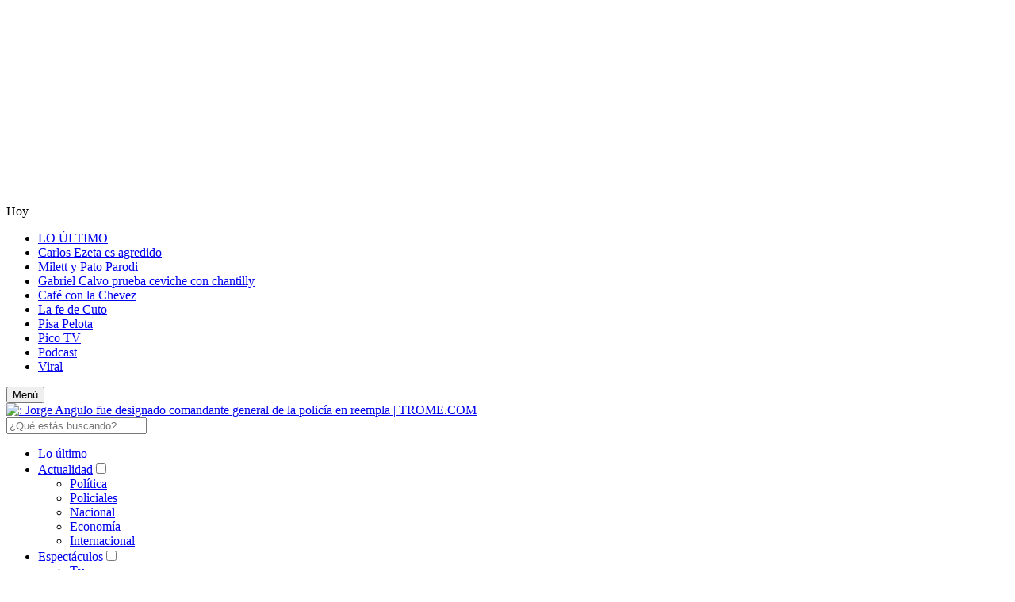

--- FILE ---
content_type: text/html; charset=utf-8
request_url: https://trome.com/actualidad/jorge-angulo-fue-designado-comandante-general-de-la-policia-en-reemplazo-de-raul-alfaro-noticia/
body_size: 23814
content:
<!DOCTYPE html><html itemscope="" itemType="http://schema.org/WebPage" lang="es"><head><meta charSet="utf-8"/><meta http-equiv="X-UA-Compatible" content="IE=edge"/><meta name="viewport" content="width=device-width, initial-scale=1"/><meta name="lang" content="es"/><meta name="deployment" content="4397"/><meta property="fb:pages" content="102734169764795"/><meta name="resource-type" content="document"/><meta content="global" name="distribution"/><meta name="robots" content="index,follow, max-image-preview:large"/><meta name="googlebot" content="index, follow"/><title>Jorge Angulo fue designado comandante general de la policía en reemplazo de Raúl Alfaro | ACTUALIDAD | TROME.COM</title><link rel="preconnect" href="//cdnc.trome.com"/><link rel="dns-prefetch" href="//cdnc.trome.com"/><link rel="preconnect" href="//cdna.trome.com"/><link rel="dns-prefetch" href="//cdna.trome.com"/><link rel="preconnect" href="//www.googletagmanager.com/"/><link rel="dns-prefetch" href="//www.googletagmanager.com/"/><link rel="preconnect" href="//www.google-analytics.com"/><link rel="dns-prefetch" href="//www.google-analytics.com"/><link rel="dns-prefetch" href="//fonts.gstatic.com"/><link rel="dns-prefetch" href="//fonts.googleapis.com"/><link rel="preconnect" href="https://a.pub.network/"/><link rel="preconnect" href="https://c.pub.network/"/><link rel="preconnect" href="https://d.pub.network/"/><link rel="preconnect" href="https://btloader.com/"/><link rel="preconnect" href="https://api.btloader.com/"/><link rel="preconnect" href="https://cdn.confiant-integrations.net"/><link rel="preconnect" href="https://b.pub.network/"/><link rel="stylesheet" href="https://a.pub.network/trome-com/cls.css"/><link rel="preconnect" href="https://c.amazon-adsystem.com"/><link rel="preconnect" href="https://s.amazon-adsystem.com"/><link rel="dns-prefetch" href="//www.facebook.com/"/><link rel="dns-prefetch" href="//connect.facebook.net/"/><link rel="dns-prefetch" href="//acdn.adnxs.com/"/><script>"undefined"!=typeof window&&(window.requestIdle=window.requestIdleCallback||function(e){var n=Date.now();return setTimeout(function(){e({didTimeout:!1,timeRemaining:function(){return Math.max(0,50-(Date.now()-n))}})},1)},window.addPrefetch=function(e,n,t){var i=document.createElement("link");i.rel=e,i.href=n,t&&(i.as=t),i.crossOrigin="true",document.head.append(i)});</script><script async="" src="//micro.rubiconproject.com/prebid/dynamic/19186.js"></script><script defer="" src="https://d2dvq461rdwooi.cloudfront.net/tromecom/interna/spaces.js?2026-01-22"></script><script type="text/javascript">"use strict";window.lazier=function(e,t){var o,n=arguments.length<=2||void 0===arguments[2]?"0px 0px 100px 0px":arguments[2],a=function(e,o){e.forEach(function(e){var n=e.isIntersecting,a=e.target;n&&(t(a),o.unobserve(a))})};"IntersectionObserver"in window&&(o={rootMargin:n},e.forEach(function(e){new IntersectionObserver(a,o).observe(e)}))},window.isMobiles=/iPad|iPhone|iPod|android|webOS|Windows Phone/i.test(navigator.userAgent),window.mobile=window.isMobiles?"mobile":"desktop";var userPaywall=function(){var e="no";if(window.localStorage&&window.localStorage.hasOwnProperty("ArcId.USER_INFO")&&"{}"!==window.localStorage.getItem("ArcId.USER_INFO")){var t=JSON.parse(window.localStorage.getItem("ArcId.USER_INFO")).uuid,o=JSON.parse(window.localStorage.getItem("ArcP")||"{}")[t];o&&o.sub.p.length&&(e="si")}else e="no";return e},userPaywallStat=userPaywall(),getTmpAd=function(){return(window.location.search.match(/tmp_ad=([^&]*)/)||[])[1]||""},getTarget=function(){return{contenido:"metered",publisher:"tromecom",seccion:section,categoria:subsection,fuente:"WEB",tipoplantilla:"post",phatname:"https://trome.com/actualidad/jorge-angulo-fue-designado-comandante-general-de-la-policia-en-reemplazo-de-raul-alfaro-noticia/",tags:"jorgeangulo,policianacionaldelperu,raulalfaro",ab_test:"",paywall:userPaywallStat,tmp_ad:getTmpAd()}};window.googletag=window.googletag||{cmd:[]};window.adsCollection=window.adsCollection||[];</script><script async="" src="https://securepubads.g.doubleclick.net/tag/js/gpt.js"></script><link rel="shortcut icon" type="image/png" href="https://cdna.trome.com/resources/dist/tromecom/images/favicon.png?d=112"/><link rel="apple-touch-icon" href="https://cdna.trome.com/resources/dist/tromecom/images/apple-touch-icon.png?d=1"/><link rel="apple-touch-icon" sizes="76x76" href="https://cdna.trome.com/resources/dist/tromecom/images/apple-touch-icon-76x76.png?d=1"/><link rel="apple-touch-icon" sizes="120x120" href="https://cdna.trome.com/resources/dist/tromecom/images/apple-touch-icon-120x120.png?d=1"/><link rel="apple-touch-icon" sizes="144x144" href="https://cdna.trome.com/resources/dist/tromecom/images/apple-touch-icon-144x144.png?d=1"/><link rel="apple-touch-icon" sizes="152x152" href="https://cdna.trome.com/resources/dist/tromecom/images/apple-touch-icon-152x152.png?d=1"/><link rel="apple-touch-icon" sizes="180x180" href="https://cdna.trome.com/resources/dist/tromecom/images/apple-touch-icon-180x180.png?d=1"/><link rel="canonical" href="https://trome.com/actualidad/jorge-angulo-fue-designado-comandante-general-de-la-policia-en-reemplazo-de-raul-alfaro-noticia/"/><meta name="theme-color" content="#E06437"/><meta name="msapplication-TileColor" content="#E06437"/><meta name="apple-mobile-web-app-title" content="Trome.com"/><meta name="application-name" content="Trome.com"/><script type="application/ld+json">{"@context" : "http://schema.org", "@type" : "Organization", "name" : "Trome.com", "url" : "https://trome.com/", "logo": "https://cdna.trome.com/resources/dist/tromecom/images/logo-tromecom.jpg?d=1",  "sameAs" : [ "https://twitter.com/tromepe","https://www.facebook.com/trome.pe","https://www.pinterest.com/tromepe","https://trome.com/arcio/rss" ] }</script><meta name="description" lang="es" content="Tras la difusión de imágenes junto a ‘El Español’ el general Raúl Alfaro fue relevado del cargo de comandante general de la Policía. Lo reemplazará Jorge Luis Angulo"/><meta property="og:site_name" content="Trome.com"/><meta property="og:locale" content="es_PE"/><meta property="fb:app_id" content="1667917060088448"/><meta property="og:title" content="General Jorge Angulo fue designado nuevo jefe de la policía en reemplazo de Raúl Alfaro"/><meta property="og:description" content="Tras la difusión de imágenes junto a ‘El Español’ el general Raúl Alfaro fue relevado del cargo de comandante general de la Policía. Lo reemplazará Jorge Luis Angulo"/><meta property="og:image" content="https://trome.com/resizer/9dmjrpOlrcN9v14d-gkH6qf-SWQ=/980x528/smart/filters:format(jpeg):quality(75)/cloudfront-us-east-1.images.arcpublishing.com/elcomercio/3WTWJ2UTPJDOBJHSBSUHIVUYVQ.jpg"/><link rel="preload" as="image" href="https://trome.com/resizer/cjE9v-EZAHrtKAY3n18_qqzN_Gc=/600x338/smart/filters:format(jpeg):quality(75)/cloudfront-us-east-1.images.arcpublishing.com/elcomercio/3WTWJ2UTPJDOBJHSBSUHIVUYVQ.jpg"/><meta property="og:image:secure_url" content="https://trome.com/resizer/9dmjrpOlrcN9v14d-gkH6qf-SWQ=/980x528/smart/filters:format(jpeg):quality(75)/cloudfront-us-east-1.images.arcpublishing.com/elcomercio/3WTWJ2UTPJDOBJHSBSUHIVUYVQ.jpg"/><meta property="og:image:width" content="980"/><meta property="og:image:height" content="528"/><meta property="og:image:type" content="image/jpeg"/><meta property="og:video" content="https://content.jwplatform.com/videos/AY2Nudam-AoJUfW3e.mp4"/><meta property="og:video:secure_url" content="https://content.jwplatform.com/videos/AY2Nudam-AoJUfW3e.mp4"/><meta property="og:video:width" content="980"/><meta property="og:video:height" content="528"/><meta property="og:video:stream:content_type" content="video/mp4"/><meta property="og:video:type" content="video/mp4"/><meta property="og:url" content="https://trome.com/actualidad/jorge-angulo-fue-designado-comandante-general-de-la-policia-en-reemplazo-de-raul-alfaro-noticia/"/><meta property="og:type" content="article"/><meta name="twitter:card" content="summary_large_image"/><meta name="twitter:site" content="tromepe"/><meta name="twitter:title" content="General Jorge Angulo fue designado nuevo jefe de la policía en reemplazo de Raúl Alfaro"/><meta name="twitter:image" content="https://trome.com/resizer/9dmjrpOlrcN9v14d-gkH6qf-SWQ=/980x528/smart/filters:format(jpeg):quality(75)/cloudfront-us-east-1.images.arcpublishing.com/elcomercio/3WTWJ2UTPJDOBJHSBSUHIVUYVQ.jpg"/><meta name="twitter:description" content="Tras la difusión de imágenes junto a ‘El Español’ el general Raúl Alfaro fue relevado del cargo de comandante general de la Policía. Lo reemplazará Jorge Luis Angulo"/><meta name="twitter:creator" content="tromepe"/><meta property="mrf:authors" content="GAEL SALAZAR"/><meta property="mrf:sections" content="Actualidad"/><meta property="mrf:tags" content="notaContenido:tcs"/><meta property="mrf:tags" content="notaPaywall:metered"/><meta property="mrf:tags" content="notaGenero:info"/><meta name="data-article-id" content="IDKMZEFIBFCGPO4UB7OU6YTDY4"/><meta property="article:publisher" content="https://www.facebook.com/trome.pe"/><meta name="author" content="Redacción Trome.com"/><meta name="bi3dPubDate" content="2023-03-21T12:20:14.112Z"/><meta name="story_s3" content="IDKMZEFIBFCGPO4UB7OU6YTDY4"/><meta name="bi3dArtId" content="639992"/><meta name="bi3dSection" content="Actualidad"/><meta name="bi3dArtTitle" content="General Jorge Angulo fue designado nuevo jefe de la policía en reemplazo de Raúl Alfaro"/><meta name="cXenseParse:per-categories" content="Actualidad"/><meta name="cXenseParse:wgu-categories" content="Actualidad"/><meta name="etiquetas" content="Jorge Ángulo, Policía Nacional del Perú, Raúl Alfaro"/><meta name="content-type" content="story"/><meta name="section-id" content="/actualidad"/><meta name="keywords" content="raul alfaro, el español, jorge luis angulo"/><meta property="article:published_time" content="2023-03-21T12:20:14.112Z"/><meta property="article:modified_time" content="2023-03-21T12:20:14.112Z"/><meta property="article:author" content="Redacción Trome.com"/><meta property="article:section" content="Actualidad"/><meta property="article:content_tier" content="metered"/><meta property="article:tag" content="Jorge Ángulo"/><meta property="article:tag" content="Policía Nacional del Perú"/><meta property="article:tag" content="Raúl Alfaro"/><script type="application/ld+json">{"@context":"http://schema.org","@type":"NewsArticle","datePublished":"2023-03-21T12:20:14.112Z", "dateModified":"2023-03-21T12:20:14.112Z",  "backstory":"",   "dateline": "2023-03-21T07:20:14-05:00 ", "headline":"General Jorge Angulo fue designado nuevo jefe de la policía en reemplazo de Raúl Alfaro", "url":"https://trome.com/actualidad/jorge-angulo-fue-designado-comandante-general-de-la-policia-en-reemplazo-de-raul-alfaro-noticia/" ,"alternativeHeadline":"Jorge Angulo fue designado comandante general de la policía en reemplazo de Raúl Alfaro","description":"Tras la difusión de imágenes junto a ‘El Español’ el general Raúl Alfaro fue relevado del cargo de comandante general de la Policía. Lo reemplazará Jorge Luis Angulo", "articleBody":"El general Jorge Luis Angulo fue designado como nuevo comandante general de la Policía Nacional del Perú (PNP) en reemplazo de Raúl Alfaro, quien ha sido vinculado al sujeto conocido como el ‘Español’, el sospechoso de integrar una presunta red de espionaje al servicio del expresidente Pedro Castillo.  Jorge Angulo se desempeñaba como jefe del comando operativo de la policía y anteriormente fue jefe de La Tercera Macro Región Policial - La Libertad. El oficial es natural de Pacasmayo y promoción 1986 de la exGuardia Civil.  El oficial sucederá en el cargo al general Raúl Alfaro, quien fue removido del cargo por sus presuntos vínculos con Jorge Hernández, ‘El Español’. Incluso las autoridades allanaron su domicilio y su oficina. Trascendió que Jorge Angulo se habría reunido con la presidenta Dina Boluarte. Se espera que su designación sea oficializada en los próximos minuto.  En medio de la salida de Alfaro del cargo, se conoció que la Fiscalía cuenta con audios en los que el ‘Español’ confirma que tenía la venia del expresidente Pedro Castillo para iniciar las interceptaciones telefónicas. Según un audio difundido por el programa ‘Panorama’, ‘El Español’ asegura, en diálogo con el oficial de la Marina en retiro Carlos Barba Daza (agente especial de la fiscalía) que tiene “luz verde”.   ",  "mainEntityOfPage":{   "@type":"WebPage",  "@id":"https://trome.com/actualidad/jorge-angulo-fue-designado-comandante-general-de-la-policia-en-reemplazo-de-raul-alfaro-noticia/"     },     "image": [{"@type":"ImageObject","url":"https://trome.com/resizer/gXutOJchy2ISU3EKFL23PP9uxAg=/1200x675/smart/filters:format(jpeg):quality(90)/cloudfront-us-east-1.images.arcpublishing.com/elcomercio/3WTWJ2UTPJDOBJHSBSUHIVUYVQ.jpg","description":"El general Jorge Luis Angulo Tejada. (PNP)","height":675,"width":1200 },{"@type":"ImageObject","url":"https://trome.com/resizer/iyXEKZXL_WCj3zD1AJfpiW9ZHQQ=/1200x900/smart/filters:format(jpeg):quality(90)/cloudfront-us-east-1.images.arcpublishing.com/elcomercio/3WTWJ2UTPJDOBJHSBSUHIVUYVQ.jpg","description":"El general Jorge Luis Angulo Tejada. (PNP)","height":900,"width":1200 },{"@type":"ImageObject","url":"https://trome.com/resizer/bfWCf_7OwLfmrwqSq24g7Jh7XQA=/1200x1200/smart/filters:format(jpeg):quality(90)/cloudfront-us-east-1.images.arcpublishing.com/elcomercio/3WTWJ2UTPJDOBJHSBSUHIVUYVQ.jpg","description":"El general Jorge Luis Angulo Tejada. (PNP)","height":1200,"width":1200 }],      "video":[ { "@type":"VideoObject","name":"Jorge Angulo será el nuevo comandante general de la PNP", "thumbnailUrl":["https://trome.com/resizer/v2/https%253A%252F%252Fcdn.jwplayer.com%252Fv2%252Fmedia%252FAY2Nudam%252Fposter.jpg?auth=d0638485336d8151cc9f134e5c16b19c4f390df873c3bb8fbdd831c07fcc73ff&width=1200&height=1200&quality=75&smart=true", "https://trome.com/resizer/v2/https%253A%252F%252Fcdn.jwplayer.com%252Fv2%252Fmedia%252FAY2Nudam%252Fposter.jpg?auth=d0638485336d8151cc9f134e5c16b19c4f390df873c3bb8fbdd831c07fcc73ff&width=1200&height=900&quality=75&smart=true", "https://trome.com/resizer/v2/https%253A%252F%252Fcdn.jwplayer.com%252Fv2%252Fmedia%252FAY2Nudam%252Fposter.jpg?auth=d0638485336d8151cc9f134e5c16b19c4f390df873c3bb8fbdd831c07fcc73ff&width=1200&height=675&quality=75&smart=true"],"description":"Jorge Angulo será el nuevo comandante general de la PNP","contentUrl":"https://content.jwplatform.com/videos/AY2Nudam-AoJUfW3e.mp4","uploadDate":"2023-03-21T07:20:14-05:00","duration":"PT00H01M19S"} ], "author": {"@context": "http://schema.org/","@type":"Person","name":"GAEL SALAZAR","url": "https://trome.com/autores/","image":"https://trome.com/resizer/v2/https%3A%2F%2Fcdna.trome.com%2Fresources%2Fdist%2Ftromecom%2Fimages%2Fauthor.png%3Fd%3D1?auth=2b05c5f52250ad45bc0225db05abc16605e78d918f8f7b32149c3b01e9cd9cce&width=300&height=300&quality=75&smart=true","contactPoint":{"@type":"ContactPoint","contactType":"Journalist","email":""},"email":"","jobTitle":"GAEL SALAZAR"},"publisher":{"@type":"Organization","name":"Trome.com","logo":{"@type":"ImageObject","url":"https://cdna.trome.com/resources/dist/tromecom/images/logo-amp.png?d=1","height":60, "width":230 } },  "keywords":["raul alfaro","el español","jorge luis angulo"] }</script><script type="application/ld+json">{"@context":"https://schema.org","@type":"ItemList","itemListElement":[{"@type":"ListItem","position":1,"url":"https://trome.com/actualidad/policiales/nacio-en-un-taxi-parto-de-emergencia-sorprende-en-estacionamiento-del-hospital-sabogal-noticia/" },{"@type":"ListItem","position":2,"url":"https://trome.com/actualidad/policiales/smp-audio-revela-presunta-confesion-del-asesino-de-joven-ecuatoriana-hallada-en-colchon-yo-la-mate-video-historias-de-policiales-noticia/" },{"@type":"ListItem","position":3,"url":"https://trome.com/espectaculos/tv/gigi-mitre-arremete-contra-jose-jeri-tras-reuniones-clandestinas-con-empresario-chino-cree-que-los-peruanos-somos-estupidos-video-fotos-farandula-noticia/" },{"@type":"ListItem","position":4,"url":"https://trome.com/actualidad/policiales/mujer-del-colchon-en-smp-familiares-llegan-a-lima-para-repatriar-el-cuerpo-de-joven-ecuatoriana-asesinada-video-historias-de-policiales-noticia/" }]}</script><script type="application/ld+json">{"@context":"https://schema.org","@type":"BreadcrumbList","itemListElement":[{"@type":"ListItem","position":1,"name":"Trome.com","item":"https://trome.com" },{"@type":"ListItem","position":2,"name":"Actualidad","item":"https://trome.com/actualidad/" }] }</script><script type="text/javascript">var type_space = 'nota1'; var site = 'eco'; var type_template = 'nota'; var section = 'actualidad'; var subsection = 'jorgeangulo-fue-designado-comandante-general-de-la-policia-en-reemplazo-de-raul-alfaro-noticia'; var path_name = '/actualidad/jorge-angulo-fue-designado-comandante-general-de-la-policia-en-reemplazo-de-raul-alfaro-noticia/';  var tipo_nota = 'imagen';   var id_nota = 'IDKMZEFIBFCGPO4UB7OU6YTDY4';  var content_paywall = 'false';  var nucleo_origen = 'redaccion'; var format_origen = 'tfg';var content_origen = 'tcs'; var gender_origen = 'info';var audiencia_nicho = ''; window.dataLayer = window.dataLayer || [];window.dataLayer.push({ 'seccion': 'actualidad','subseccion': 'sin-definir','tipo_nota' : 'imagen', 'id_nota' : 'IDKMZEFIBFCGPO4UB7OU6YTDY4','tag1': 'jorge-angulo','tag2': 'policia-nacional-del-peru','premium' : 'false','autor' : 'gael-salazar' , 'nucleo_ID' : 'redaccion', 'tipo_formato' : 'tfg','tipo_contenido' : 'tcs','genero' : 'info','nota_publicacion':'2023-03-20T20:49:25'});
    
    </script><link rel="stylesheet" type="text/css" href="https://cdnc.trome.com/dist/tromecom/css/dlite-story.css?d=4397"/><style>@font-face {font-family: fallback-local; src: local(Arial); ascent-override: 125%; descent-override: 25%; line-gap-override: 0%;}</style><script>(function(w,d,s,l,i){w[l]=w[l]||[]
    w[l].push({'gtm.start':new Date().getTime(),event:'gtm.js',}); var f=d.getElementsByTagName(s)[0],j=d.createElement(s),dl=l!='dataLayer'?'&l='+l:''; j.async=!0;    j.src='https://www.googletagmanager.com/gtm.js?id='+i+dl; f.parentNode.insertBefore(j,f)})(window,document,'script','dataLayer','GTM-PP8XNMR')</script><script async="" src="https://boot.pbstck.com/v1/tag/6e13d7a6-e4f7-4063-8d09-248ed9b1f70b"></script><script>	!function(){"use strict";function e(e){var t=!(arguments.length>1&&void 0!==arguments[1])||arguments[1],c=document.createElement("script");c.src=e,t?c.type="module":(c.async=!0,c.type="text/javascript",c.setAttribute("nomodule",""));var n=document.getElementsByTagName("script")[0];n.parentNode.insertBefore(c,n)}!function(t,c){!function(t,c,n){var a,o,r;n.accountId=c,null!==(a=t.marfeel)&&void 0!==a||(t.marfeel={}),null!==(o=(r=t.marfeel).cmd)&&void 0!==o||(r.cmd=[]),t.marfeel.config=n;var i="https://sdk.mrf.io/statics";e("".concat(i,"/marfeel-sdk.js?id=").concat(c),!0),e("".concat(i,"/marfeel-sdk.es5.js?id=").concat(c),!1)}(t,c,arguments.length>2&&void 0!==arguments[2]?arguments[2]:{})}(window,2749,{} /* Config */)}();</script><script>window.Slot = null;</script><script defer="" src="https://d1r08wok4169a5.cloudfront.net/gpt-ad/tromecom/public/js/main.min.js?v=2026-01-22" id="mainmin"></script><script>!function(n){if(!window.cnx){window.cnx={},window.cnx.cmd=[];var t=n.createElement('iframe');t.src='javascript:false'; t.style.display='none',t.onload=function(){var n=t.contentWindow.document,c=n.createElement('script');c.src='//cd.connatix.com/connatix.player.js?cid=98d3f8cf-c7e1-4158-9921-53e1c17333d0&pid=efbca75e-a64b-4a47-a9a8-0fc13a05a0d0',c.setAttribute('async','1'),c.setAttribute('type','text/javascript'),n.body.appendChild(c)},n.head.appendChild(t)}}(document);</script>
<script>(window.BOOMR_mq=window.BOOMR_mq||[]).push(["addVar",{"rua.upush":"false","rua.cpush":"false","rua.upre":"false","rua.cpre":"false","rua.uprl":"false","rua.cprl":"false","rua.cprf":"false","rua.trans":"","rua.cook":"false","rua.ims":"false","rua.ufprl":"false","rua.cfprl":"false","rua.isuxp":"false","rua.texp":"norulematch","rua.ceh":"false","rua.ueh":"false","rua.ieh.st":"0"}]);</script>
                              <script>!function(e){var n="https://s.go-mpulse.net/boomerang/";if("False"=="True")e.BOOMR_config=e.BOOMR_config||{},e.BOOMR_config.PageParams=e.BOOMR_config.PageParams||{},e.BOOMR_config.PageParams.pci=!0,n="https://s2.go-mpulse.net/boomerang/";if(window.BOOMR_API_key="G6DAC-R58B9-APZNC-ZN9NG-6XRLQ",function(){function e(){if(!o){var e=document.createElement("script");e.id="boomr-scr-as",e.src=window.BOOMR.url,e.async=!0,i.parentNode.appendChild(e),o=!0}}function t(e){o=!0;var n,t,a,r,d=document,O=window;if(window.BOOMR.snippetMethod=e?"if":"i",t=function(e,n){var t=d.createElement("script");t.id=n||"boomr-if-as",t.src=window.BOOMR.url,BOOMR_lstart=(new Date).getTime(),e=e||d.body,e.appendChild(t)},!window.addEventListener&&window.attachEvent&&navigator.userAgent.match(/MSIE [67]\./))return window.BOOMR.snippetMethod="s",void t(i.parentNode,"boomr-async");a=document.createElement("IFRAME"),a.src="about:blank",a.title="",a.role="presentation",a.loading="eager",r=(a.frameElement||a).style,r.width=0,r.height=0,r.border=0,r.display="none",i.parentNode.appendChild(a);try{O=a.contentWindow,d=O.document.open()}catch(_){n=document.domain,a.src="javascript:var d=document.open();d.domain='"+n+"';void(0);",O=a.contentWindow,d=O.document.open()}if(n)d._boomrl=function(){this.domain=n,t()},d.write("<bo"+"dy onload='document._boomrl();'>");else if(O._boomrl=function(){t()},O.addEventListener)O.addEventListener("load",O._boomrl,!1);else if(O.attachEvent)O.attachEvent("onload",O._boomrl);d.close()}function a(e){window.BOOMR_onload=e&&e.timeStamp||(new Date).getTime()}if(!window.BOOMR||!window.BOOMR.version&&!window.BOOMR.snippetExecuted){window.BOOMR=window.BOOMR||{},window.BOOMR.snippetStart=(new Date).getTime(),window.BOOMR.snippetExecuted=!0,window.BOOMR.snippetVersion=12,window.BOOMR.url=n+"G6DAC-R58B9-APZNC-ZN9NG-6XRLQ";var i=document.currentScript||document.getElementsByTagName("script")[0],o=!1,r=document.createElement("link");if(r.relList&&"function"==typeof r.relList.supports&&r.relList.supports("preload")&&"as"in r)window.BOOMR.snippetMethod="p",r.href=window.BOOMR.url,r.rel="preload",r.as="script",r.addEventListener("load",e),r.addEventListener("error",function(){t(!0)}),setTimeout(function(){if(!o)t(!0)},3e3),BOOMR_lstart=(new Date).getTime(),i.parentNode.appendChild(r);else t(!1);if(window.addEventListener)window.addEventListener("load",a,!1);else if(window.attachEvent)window.attachEvent("onload",a)}}(),"".length>0)if(e&&"performance"in e&&e.performance&&"function"==typeof e.performance.setResourceTimingBufferSize)e.performance.setResourceTimingBufferSize();!function(){if(BOOMR=e.BOOMR||{},BOOMR.plugins=BOOMR.plugins||{},!BOOMR.plugins.AK){var n=""=="true"?1:0,t="",a="gqhia6iccueuo2lrnc5q-f-d7271182a-clientnsv4-s.akamaihd.net",i="false"=="true"?2:1,o={"ak.v":"39","ak.cp":"1285876","ak.ai":parseInt("771245",10),"ak.ol":"0","ak.cr":8,"ak.ipv":4,"ak.proto":"h2","ak.rid":"7cfac4a6","ak.r":51990,"ak.a2":n,"ak.m":"","ak.n":"ff","ak.bpcip":"52.14.128.0","ak.cport":60254,"ak.gh":"2.17.209.135","ak.quicv":"","ak.tlsv":"tls1.3","ak.0rtt":"","ak.0rtt.ed":"","ak.csrc":"-","ak.acc":"","ak.t":"1769040059","ak.ak":"hOBiQwZUYzCg5VSAfCLimQ==fdc2q6w7o5qMbI9IIo1i9t3J8jow0vp7FeDWbI8hBNlndW7BrUKl/X4phP/tBWbbpkZhHgXsZl+RfNUkfyTdU9X66xTvisgjPnRY4avA5u1hClj11Qe9CJDaHuPzx79g9JE/pUwTE+cOHvFdNi9D1eaHawRfRzSDPXmmAtxLvxw15gC1Ye6um0LWakEbIgj69YKr3VD6kiuE+sXb3oUVG+f9FgRQynqx9JoRAT/lvq0oycgxsyEf8MKOgnsIpdCDdh1bUEvBDN/UoAQvOKtWlAn3yhRmReIBYR2MBe9ld3XI6HW5ueTjC5WGGQniPhEegkq+xoz0XDuxZik7UrtzOCeJzf76Y5QgxGWrb3PrdR3GYEGv+VDjyKsw1E9PYvnm078Mp0EXGjG0rJ1BQYxatx/aPYzoTxkxtcleXAzWkQw=","ak.pv":"20","ak.dpoabenc":"","ak.tf":i};if(""!==t)o["ak.ruds"]=t;var r={i:!1,av:function(n){var t="http.initiator";if(n&&(!n[t]||"spa_hard"===n[t]))o["ak.feo"]=void 0!==e.aFeoApplied?1:0,BOOMR.addVar(o)},rv:function(){var e=["ak.bpcip","ak.cport","ak.cr","ak.csrc","ak.gh","ak.ipv","ak.m","ak.n","ak.ol","ak.proto","ak.quicv","ak.tlsv","ak.0rtt","ak.0rtt.ed","ak.r","ak.acc","ak.t","ak.tf"];BOOMR.removeVar(e)}};BOOMR.plugins.AK={akVars:o,akDNSPreFetchDomain:a,init:function(){if(!r.i){var e=BOOMR.subscribe;e("before_beacon",r.av,null,null),e("onbeacon",r.rv,null,null),r.i=!0}return this},is_complete:function(){return!0}}}}()}(window);</script></head><body class="story undefined tromecom actualidad gallery_slider " tpl="" itemscope="" itemType="http://schema.org/WebPage"><noscript><iframe title="Google Tag Manager - No Script" src="https://www.googletagmanager.com/ns.html?id=GTM-PP8XNMR" height="0" width="0" style="display:none;visibility:hidden"></iframe></noscript><div id="fusion-app" role="application"><style>.content_gpt_top_ads, .sticky-top, .nav-d__menu.active {z-index:17}</style><div class="content_gpt_top_ads"><div id="gpt_top"></div></div><div id="gpt_cover"></div><div class="f f-col w-full"><div id="fusion-static-enter:f0fWX0QGypkG2j3" style="display:none" data-fusion-component="f0fWX0QGypkG2j3"></div><div id="gpt_skin" data-ads-name="/28253241/trome/web/post/snota/skin" data-ads-load-first="true" data-bloque="1"></div><div id="fusion-static-exit:f0fWX0QGypkG2j3" style="display:none" data-fusion-component="f0fWX0QGypkG2j3"></div><nav class="header-inverted-featured__band__inverted"><div class="header-inverted-featured__menu-full"><div class="header-inverted-featured__menu-full__Tags">Hoy</div><ul class="header-inverted-featured__menu-full__list"><li class="header-inverted-featured__menu-full__list__item"><a itemProp="url" class="header-inverted-featured__menu-full__list__link" href="/ultimas-noticias/">LO ÚLTIMO</a></li><li class="header-inverted-featured__menu-full__list__item"><a itemProp="url" class="header-inverted-featured__menu-full__list__link" href="/viral/tiktok/carlos-ezeta-quien-golpeo-a-excongresista-en-2020-es-agredido-e-insultado-durante-entrevista-por-jorge-ugarte-el-profe-sobre-ruedas-video-viral-noticia/">Carlos Ezeta es agredido</a></li><li class="header-inverted-featured__menu-full__list__item"><a itemProp="url" class="header-inverted-featured__menu-full__list__link" href="/espectaculos/tv/milett-figueroa-y-patricio-parodi-estarian-en-un-amorio-segun-periodista-argentino-su-noviecito-pasaron-navidad-juntos-video-farandula-noticia/">Milett y Pato Parodi</a></li><li class="header-inverted-featured__menu-full__list__item"><a itemProp="url" class="header-inverted-featured__menu-full__list__link" href="/espectaculos/tv/gabriel-calvo-prueba-el-ceviche-con-chantilly-y-papas-fritas-que-comia-eva-ayllon-y-queda-en-shock-no-puede-ser-posible-video-farandula-noticia/">Gabriel Calvo prueba ceviche con chantilly</a></li><li class="header-inverted-featured__menu-full__list__item"><a itemProp="url" class="header-inverted-featured__menu-full__list__link" href="/noticias/cafe-con-la-chevez/">Café con la Chevez</a></li><li class="header-inverted-featured__menu-full__list__item"><a itemProp="url" class="header-inverted-featured__menu-full__list__link" href="/noticias/la-fe-de-cuto/">La fe de Cuto</a></li><li class="header-inverted-featured__menu-full__list__item"><a itemProp="url" class="header-inverted-featured__menu-full__list__link" href="/opinion/el-bombardero/">Pisa Pelota</a></li><li class="header-inverted-featured__menu-full__list__item"><a itemProp="url" class="header-inverted-featured__menu-full__list__link" href="/opinion/el-buho/">Pico TV</a></li><li class="header-inverted-featured__menu-full__list__item"><a itemProp="url" class="header-inverted-featured__menu-full__list__link" href="/podcast/">Podcast</a></li><li class="header-inverted-featured__menu-full__list__item"><a itemProp="url" class="header-inverted-featured__menu-full__list__link" href="/viral/">Viral</a></li></ul></div></nav><header class="header-inverted-featured header"><div class="nav__loader-bar position-absolute h-full left-0 bg-link"></div><div class="header-inverted-featured__wrapper wrapper"><div class="header-inverted-featured__nav-btn-container header-inverted-featured__left-btn-container"><button type="button" class="header-inverted-featured__btn-menu " id="btn-menu" tabindex="0"><i class="header-inverted-featured__icon-menu i-sprites i-sprites__menu-white"></i><i class="svg-inline-close hidden i-sprites i-sprites__close"></i><span aria-hidden="true">Menú</span></button><form id="header-search-form" class="header-inverted-featured__form"><i class="header-inverted-featured__btn-search i-sprites i-sprites__search-white"></i><i class="search-button-close hidden i-sprites i-sprites__close"></i></form></div><a itemProp="url" href="/" class="header-inverted-featured__logo-container" title=": Jorge Angulo fue designado comandante general de la policía en reempla | TROME.COM"><picture><source srcSet="https://cdna.trome.com/resources/dist/tromecom/images/Trome_mobile.svg" media="(max-width: 360px)"/><source srcSet="https://cdna.trome.com/resources/dist/tromecom/images/Trome_mobile.svg" media="(max-width: 768px)"/><img src="https://cdna.trome.com/resources/dist/tromecom/images/trome-logo_5.png?d=1" alt=": Jorge Angulo fue designado comandante general de la policía en reempla | TROME.COM" title=": Jorge Angulo fue designado comandante general de la policía en reempla | TROME.COM" class="header-inverted-featured__logo" width="259" height="70"/></picture></a><div class="header-inverted-featured__nav-story-title"></div><div class="header-inverted-featured__nav-btn-container header-inverted-featured__right-btn-container"></div></div><div class="nav-sidebar w-full position-absolute overflow-hidden bottom-0  hidden"><div class="nav-sidebar__content flex flex-col justify-between h-full overflow-y w-full active"><div class="nav-sidebar__top"><div class="nav-sidebar__search block lg:hidden"><form id="header-search-form-mobile" class="nav-sidebar__box-search pb-15 border-b-1 border-solid border-gray"><input id="header-search-input-mobile" type="search" placeholder="¿Qué estás buscando?" class="nav-sidebar__input w-full inline-block bg-white line-h-sm"/><i id="header-search-icon-mobile" class="nav-sidebar__footer__icon-search icon-search i-sprites i-sprites__search-gray"></i></form></div><div class="nav-sidebar__body pr-0 pb-15 pl-0"><ul class="nav- sidebar__list"><li class="nav-sidebar__item position-relative flex justify-between items-center flex-wrap"><a itemProp="url" href="/ultimas-noticias/" class="nav-sidebar__link block text-md text-white">Lo último</a></li><li class="nav-sidebar__item position-relative flex justify-between items-center flex-wrap"><a itemProp="url" href="/actualidad/" class="nav-sidebar__link block text-md text-white">Actualidad</a><input class="nav-sidebar__menu-arrow hidden" type="checkbox" id="root-actualidad" name="checkbox-submenu"/><label for="root-actualidad" class="nav-sidebar__parent-item"><i class=" i-sprites i-sprites__arrow"></i></label><ul class="nav-sidebar__container-submenu w-full overflow-hidden deep-0 root-actualidad"><li class="nav-sidebar__item position-relative flex justify-between items-center flex-wrap"><a itemProp="url" href="/actualidad/politica/" class="nav-sidebar__link block text-md text-white">Política</a></li><li class="nav-sidebar__item position-relative flex justify-between items-center flex-wrap"><a itemProp="url" href="/actualidad/policiales/" class="nav-sidebar__link block text-md text-white">Policiales</a></li><li class="nav-sidebar__item position-relative flex justify-between items-center flex-wrap"><a itemProp="url" href="/actualidad/nacional/" class="nav-sidebar__link block text-md text-white">Nacional</a></li><li class="nav-sidebar__item position-relative flex justify-between items-center flex-wrap"><a itemProp="url" href="/actualidad/economia/" class="nav-sidebar__link block text-md text-white">Economía</a></li><li class="nav-sidebar__item position-relative flex justify-between items-center flex-wrap"><a itemProp="url" href="/actualidad/internacional/" class="nav-sidebar__link block text-md text-white">Internacional</a></li></ul></li><li class="nav-sidebar__item position-relative flex justify-between items-center flex-wrap"><a itemProp="url" href="/espectaculos/" class="nav-sidebar__link block text-md text-white">Espectáculos</a><input class="nav-sidebar__menu-arrow hidden" type="checkbox" id="root-espectáculos" name="checkbox-submenu"/><label for="root-espectáculos" class="nav-sidebar__parent-item"><i class=" i-sprites i-sprites__arrow"></i></label><ul class="nav-sidebar__container-submenu w-full overflow-hidden deep-0 root-espectáculos"><li class="nav-sidebar__item position-relative flex justify-between items-center flex-wrap"><a itemProp="url" href="/espectaculos/tv/" class="nav-sidebar__link block text-md text-white">Tv</a></li><li class="nav-sidebar__item position-relative flex justify-between items-center flex-wrap"><a itemProp="url" href="/espectaculos/celebridades/" class="nav-sidebar__link block text-md text-white">Celebridades</a></li><li class="nav-sidebar__item position-relative flex justify-between items-center flex-wrap"><a itemProp="url" href="/espectaculos/musica/" class="nav-sidebar__link block text-md text-white">Música</a></li><li class="nav-sidebar__item position-relative flex justify-between items-center flex-wrap"><a itemProp="url" href="/espectaculos/cine/" class="nav-sidebar__link block text-md text-white">Cine</a></li><li class="nav-sidebar__item position-relative flex justify-between items-center flex-wrap"><a itemProp="url" href="/espectaculos/tv/milett-figueroa-y-patricio-parodi-estarian-en-un-amorio-segun-periodista-argentino-su-noviecito-pasaron-navidad-juntos-video-farandula-noticia/" class="nav-sidebar__link block text-md text-white">Milett y Pato Parodi</a></li></ul></li><li class="nav-sidebar__item position-relative flex justify-between items-center flex-wrap"><a itemProp="url" href="/deportes/" class="nav-sidebar__link block text-md text-white">Deportes</a></li><li class="nav-sidebar__item position-relative flex justify-between items-center flex-wrap"><a itemProp="url" href="/horoscopo/" class="nav-sidebar__link block text-md text-white">Horóscopo</a></li><li class="nav-sidebar__item position-relative flex justify-between items-center flex-wrap"><a itemProp="url" href="/opinion/" class="nav-sidebar__link block text-md text-white">Opinión</a><input class="nav-sidebar__menu-arrow hidden" type="checkbox" id="root-opinión" name="checkbox-submenu"/><label for="root-opinión" class="nav-sidebar__parent-item"><i class=" i-sprites i-sprites__arrow"></i></label><ul class="nav-sidebar__container-submenu w-full overflow-hidden deep-0 root-opinión"><li class="nav-sidebar__item position-relative flex justify-between items-center flex-wrap"><a itemProp="url" href="/opinion/el-bombardero/" class="nav-sidebar__link block text-md text-white">Pisa Pelota</a></li><li class="nav-sidebar__item position-relative flex justify-between items-center flex-wrap"><a itemProp="url" href="/opinion/el-buho/" class="nav-sidebar__link block text-md text-white">Pico TV</a></li><li class="nav-sidebar__item position-relative flex justify-between items-center flex-wrap"><a itemProp="url" href="/opinion/ampay/" class="nav-sidebar__link block text-md text-white">Ampay</a></li><li class="nav-sidebar__item position-relative flex justify-between items-center flex-wrap"><a itemProp="url" href="/opinion/seno-maria/" class="nav-sidebar__link block text-md text-white">La Seño María</a></li></ul></li><li class="nav-sidebar__item position-relative flex justify-between items-center flex-wrap"><a itemProp="url" href="/respuestas/" class="nav-sidebar__link block text-md text-white">Respuestas</a></li><li class="nav-sidebar__item position-relative flex justify-between items-center flex-wrap"><a itemProp="url" href="/viral/" class="nav-sidebar__link block text-md text-white">Viral</a><input class="nav-sidebar__menu-arrow hidden" type="checkbox" id="root-viral" name="checkbox-submenu"/><label for="root-viral" class="nav-sidebar__parent-item"><i class=" i-sprites i-sprites__arrow"></i></label><ul class="nav-sidebar__container-submenu w-full overflow-hidden deep-0 root-viral"><li class="nav-sidebar__item position-relative flex justify-between items-center flex-wrap"><a itemProp="url" href="/viral/facebook/" class="nav-sidebar__link block text-md text-white">Facebook</a></li><li class="nav-sidebar__item position-relative flex justify-between items-center flex-wrap"><a itemProp="url" href="/viral/instagram/" class="nav-sidebar__link block text-md text-white">Instagram</a></li><li class="nav-sidebar__item position-relative flex justify-between items-center flex-wrap"><a itemProp="url" href="/viral/twitter/" class="nav-sidebar__link block text-md text-white">Twitter</a></li><li class="nav-sidebar__item position-relative flex justify-between items-center flex-wrap"><a itemProp="url" href="/viral/youtube/" class="nav-sidebar__link block text-md text-white">Youtube</a></li><li class="nav-sidebar__item position-relative flex justify-between items-center flex-wrap"><a itemProp="url" href="/viral/tiktok/" class="nav-sidebar__link block text-md text-white">TikTok</a></li><li class="nav-sidebar__item position-relative flex justify-between items-center flex-wrap"><a itemProp="url" href="/viral/memes/" class="nav-sidebar__link block text-md text-white">Memes</a></li></ul></li><li class="nav-sidebar__item position-relative flex justify-between items-center flex-wrap"><a itemProp="url" href="/usa/" class="nav-sidebar__link block text-md text-white">USA</a><input class="nav-sidebar__menu-arrow hidden" type="checkbox" id="root-usa" name="checkbox-submenu"/><label for="root-usa" class="nav-sidebar__parent-item"><i class=" i-sprites i-sprites__arrow"></i></label><ul class="nav-sidebar__container-submenu w-full overflow-hidden deep-0 root-usa"><li class="nav-sidebar__item position-relative flex justify-between items-center flex-wrap"><a itemProp="url" href="/usa/tendencias-us/" class="nav-sidebar__link block text-md text-white">Tendencias-US</a></li><li class="nav-sidebar__item position-relative flex justify-between items-center flex-wrap"><a itemProp="url" href="/usa/local-us/" class="nav-sidebar__link block text-md text-white">Local-US</a></li><li class="nav-sidebar__item position-relative flex justify-between items-center flex-wrap"><a itemProp="url" href="/usa/fama-us/" class="nav-sidebar__link block text-md text-white">Fama-US</a></li></ul></li><li class="nav-sidebar__item position-relative flex justify-between items-center flex-wrap"><a itemProp="url" href="/podcast/" class="nav-sidebar__link block text-md text-white">Podcast</a><input class="nav-sidebar__menu-arrow hidden" type="checkbox" id="root-podcast" name="checkbox-submenu"/><label for="root-podcast" class="nav-sidebar__parent-item"><i class=" i-sprites i-sprites__arrow"></i></label><ul class="nav-sidebar__container-submenu w-full overflow-hidden deep-0 root-podcast"><li class="nav-sidebar__item position-relative flex justify-between items-center flex-wrap"><a itemProp="url" href="/podcast/fiesta/" class="nav-sidebar__link block text-md text-white">Fiesta</a></li><li class="nav-sidebar__item position-relative flex justify-between items-center flex-wrap"><a itemProp="url" href="/podcast/calientitas/" class="nav-sidebar__link block text-md text-white">Las calientitas</a></li><li class="nav-sidebar__item position-relative flex justify-between items-center flex-wrap"><a itemProp="url" href="/podcast/la-fe-de-cuto/" class="nav-sidebar__link block text-md text-white">La Fe De Cuto</a></li></ul></li><li class="nav-sidebar__item position-relative flex justify-between items-center flex-wrap"><a itemProp="url" href="/mundo/" class="nav-sidebar__link block text-md text-white">Mundo</a><input class="nav-sidebar__menu-arrow hidden" type="checkbox" id="root-mundo" name="checkbox-submenu"/><label for="root-mundo" class="nav-sidebar__parent-item"><i class=" i-sprites i-sprites__arrow"></i></label><ul class="nav-sidebar__container-submenu w-full overflow-hidden deep-0 root-mundo"><li class="nav-sidebar__item position-relative flex justify-between items-center flex-wrap"><a itemProp="url" href="/mundo/espana/" class="nav-sidebar__link block text-md text-white">España</a></li><li class="nav-sidebar__item position-relative flex justify-between items-center flex-wrap"><a itemProp="url" href="/mundo/estados-unidos/" class="nav-sidebar__link block text-md text-white">Estados Unidos</a></li><li class="nav-sidebar__item position-relative flex justify-between items-center flex-wrap"><a itemProp="url" href="/mundo/internacional/" class="nav-sidebar__link block text-md text-white">Internacional</a></li><li class="nav-sidebar__item position-relative flex justify-between items-center flex-wrap"><a itemProp="url" href="/mundo/mexico/" class="nav-sidebar__link block text-md text-white">México</a></li></ul></li><li class="nav-sidebar__item position-relative flex justify-between items-center flex-wrap"><a itemProp="url" href="/familia/" class="nav-sidebar__link block text-md text-white">Familia</a><input class="nav-sidebar__menu-arrow hidden" type="checkbox" id="root-familia" name="checkbox-submenu"/><label for="root-familia" class="nav-sidebar__parent-item"><i class=" i-sprites i-sprites__arrow"></i></label><ul class="nav-sidebar__container-submenu w-full overflow-hidden deep-0 root-familia"><li class="nav-sidebar__item position-relative flex justify-between items-center flex-wrap"><a itemProp="url" href="/familia/escuela/" class="nav-sidebar__link block text-md text-white">Escuela</a></li><li class="nav-sidebar__item position-relative flex justify-between items-center flex-wrap"><a itemProp="url" href="/familia/salud/" class="nav-sidebar__link block text-md text-white">Salud</a></li><li class="nav-sidebar__item position-relative flex justify-between items-center flex-wrap"><a itemProp="url" href="/familia/ninos/" class="nav-sidebar__link block text-md text-white">Niños</a></li><li class="nav-sidebar__item position-relative flex justify-between items-center flex-wrap"><a itemProp="url" href="/familia/trabajo/" class="nav-sidebar__link block text-md text-white">Trabajo</a></li><li class="nav-sidebar__item position-relative flex justify-between items-center flex-wrap"><a itemProp="url" href="/familia/tercera-edad/" class="nav-sidebar__link block text-md text-white">Tercera Edad</a></li><li class="nav-sidebar__item position-relative flex justify-between items-center flex-wrap"><a itemProp="url" href="/familia/sexo/" class="nav-sidebar__link block text-md text-white">Sexo</a></li></ul></li><li class="nav-sidebar__item position-relative flex justify-between items-center flex-wrap"><a itemProp="url" href="/emprende-trome/" class="nav-sidebar__link block text-md text-white">Emprende Trome</a><input class="nav-sidebar__menu-arrow hidden" type="checkbox" id="root-emprende trome" name="checkbox-submenu"/><label for="root-emprende trome" class="nav-sidebar__parent-item"><i class=" i-sprites i-sprites__arrow"></i></label><ul class="nav-sidebar__container-submenu w-full overflow-hidden deep-0 root-emprende trome"><li class="nav-sidebar__item position-relative flex justify-between items-center flex-wrap"><a itemProp="url" href="/emprende-trome/casos-de-exito/" class="nav-sidebar__link block text-md text-white">Casos de Éxito</a></li><li class="nav-sidebar__item position-relative flex justify-between items-center flex-wrap"><a itemProp="url" href="/emprende-trome/informacion-util/" class="nav-sidebar__link block text-md text-white">Información Útil</a></li><li class="nav-sidebar__item position-relative flex justify-between items-center flex-wrap"><a itemProp="url" href="/emprende-trome/tips-para-emprendedores/" class="nav-sidebar__link block text-md text-white">Tips para Emprendedores</a></li></ul></li><li class="nav-sidebar__item position-relative flex justify-between items-center flex-wrap"><a itemProp="url" href="/promocion/" class="nav-sidebar__link block text-md text-white">Promoción</a></li><li class="nav-sidebar__item position-relative flex justify-between items-center flex-wrap"><a itemProp="url" href="/tecnologia/" class="nav-sidebar__link block text-md text-white">Tecnología</a><input class="nav-sidebar__menu-arrow hidden" type="checkbox" id="root-tecnología" name="checkbox-submenu"/><label for="root-tecnología" class="nav-sidebar__parent-item"><i class=" i-sprites i-sprites__arrow"></i></label><ul class="nav-sidebar__container-submenu w-full overflow-hidden deep-0 root-tecnología"><li class="nav-sidebar__item position-relative flex justify-between items-center flex-wrap"><a itemProp="url" href="/tecnologia/internet/" class="nav-sidebar__link block text-md text-white">Internet</a></li><li class="nav-sidebar__item position-relative flex justify-between items-center flex-wrap"><a itemProp="url" href="/tecnologia/videojuegos/" class="nav-sidebar__link block text-md text-white">Videojuegos</a></li><li class="nav-sidebar__item position-relative flex justify-between items-center flex-wrap"><a itemProp="url" href="/tecnologia/smartphones/" class="nav-sidebar__link block text-md text-white">Smartphones</a></li><li class="nav-sidebar__item position-relative flex justify-between items-center flex-wrap"><a itemProp="url" href="/tecnologia/apps/" class="nav-sidebar__link block text-md text-white">Apps</a></li></ul></li><li class="nav-sidebar__item position-relative flex justify-between items-center flex-wrap"><a itemProp="url" href="/trivias/" class="nav-sidebar__link block text-md text-white">Trivias</a></li><li class="nav-sidebar__item position-relative flex justify-between items-center flex-wrap"><a itemProp="url" href="/videos/" class="nav-sidebar__link block text-md text-white">Videos</a><input class="nav-sidebar__menu-arrow hidden" type="checkbox" id="root-videos" name="checkbox-submenu"/><label for="root-videos" class="nav-sidebar__parent-item"><i class=" i-sprites i-sprites__arrow"></i></label><ul class="nav-sidebar__container-submenu w-full overflow-hidden deep-0 root-videos"><li class="nav-sidebar__item position-relative flex justify-between items-center flex-wrap"><a itemProp="url" href="/videos/espectaculos/" class="nav-sidebar__link block text-md text-white">Espectáculos</a></li><li class="nav-sidebar__item position-relative flex justify-between items-center flex-wrap"><a itemProp="url" href="/videos/actualidad/" class="nav-sidebar__link block text-md text-white">Actualidad</a></li><li class="nav-sidebar__item position-relative flex justify-between items-center flex-wrap"><a itemProp="url" href="/videos/deportes/" class="nav-sidebar__link block text-md text-white">Deportes</a></li><li class="nav-sidebar__item position-relative flex justify-between items-center flex-wrap"><a itemProp="url" href="/videos/celebrities/" class="nav-sidebar__link block text-md text-white">Celebrities</a></li><li class="nav-sidebar__item position-relative flex justify-between items-center flex-wrap"><a itemProp="url" href="/videos/dr-trome/" class="nav-sidebar__link block text-md text-white">Dr Trome</a></li><li class="nav-sidebar__item position-relative flex justify-between items-center flex-wrap"><a itemProp="url" href="/videos/mundo/" class="nav-sidebar__link block text-md text-white">Mundo</a></li></ul></li><li class="nav-sidebar__item position-relative flex justify-between items-center flex-wrap"><a itemProp="url" href="/edicion-impresa/" class="nav-sidebar__link block text-md text-white">Edición Impresa</a></li></ul></div></div><div class="nav-sidebar__footer p-30 border-b-1 border-solid border-gray"><a itemProp="url" href="https://promociones.trome.com/registro/super-llamada-ganadora/" title="Llamada Ganadora" class="nav-sidebar__footer__call-link"><img src="https://cdna.trome.com/resources/dist/tromecom/images/super_llamada_ganadora_trome_v2.png" alt="Llamada Ganadora" loading="lazy"/></a></div></div><script>window.addEventListener("load",function(){document.getElementById("header-search-form-mobile").addEventListener("submit",function(e){e.preventDefault();var t=e.target[0].value;if(t){var n=encodeURIComponent(t).replace(/%20/g,"+");window.location.href="/buscar/".concat(n,"/todas/descendiente/?query=").concat(n);}})})</script><script>window.addEventListener("load",function(){requestIdle(function(){var e=document.getElementById("header-search-icon-mobile"),a=document.getElementById("header-search-input-mobile");e.addEventListener("click",function(){var t=a.value;if(t){var n=encodeURIComponent(t).replace(/%20/g,"+");window.location.href="/buscar/".concat(n,"/todas/descendiente/?query=").concat(n);}})})})</script></div><div class="header-inverted-featured__call-img"><a itemProp="url" href="https://promociones.trome.com/registro/super-llamada-ganadora/" title="Llamada Ganadora" class="header-inverted-featured__call-link"><img src="https://cdna.trome.com/resources/dist/tromecom/images/super_llamada_ganadora_trome_v2.png" alt="Llamada Ganadora"/></a></div><div class="layer"></div><div id="search-container" class="header-inverted-featured__buscador-container hidden"><div class="header-inverted-featured__buscador"><i id="header-search-button" class="header-inverted-featured__icon-search-buscador i-sprites i-sprites__search-gray"></i><input id="header-search-input" type="search" placeholder="¿Qué estás buscando?" class="header-inverted-featured__search" value=""/><a id="btn-search" title="BUSCAR" class="header-inverted-featured__btn-buscar" tabindex="0" role="button"><span aria-hidden="true">BUSCAR</span></a></div></div></header><script type="text/javascript">!function(){var e=document.querySelector(".header-inverted-featured");if(e){var r=!1,t=window.scrollY,a=!1;window.addEventListener("scroll",function e(){t=window.scrollY,a||(requestAnimationFrame(l),a=!0)},{passive:!0})}function l(){var t=window.scrollY>0;t!==r&&(e.classList.toggle("header-inverted-featured__header-sticky",t),r=t),a=!1}}();</script><script type="text/javascript">window.addEventListener("DOMContentLoaded",function(){requestIdle(function(){ 
  !function(){var e=document.querySelector(".header-inverted-featured");if(e){var r=!1,t=window.scrollY,a=!1;window.addEventListener("scroll",function e(){t=window.scrollY,a||(requestAnimationFrame(l),a=!0)},{passive:!0})}function l(){var t=window.scrollY>0;t!==r&&(e.classList.toggle("header-inverted-featured__header-sticky",t),r=t),a=!1}}();
})});</script><script type="text/javascript">window.addEventListener("load",function(){requestIdle(function(){var e=document.getElementById("btn-menu"),t=document.getElementById("btn-close-menu"),s=document.body.querySelector(".header-inverted-featured"),d=s.querySelector(".header-inverted-featured__btn-menu"),r=document.body.querySelector(".header-inverted-featured__icon-menu"),i=s.querySelector(".svg-inline-close"),a=document.body.querySelector(".nav-sidebar"),n=document.body.querySelector(".header-inverted-featured__btn-search"),c=document.body.querySelector(".header-inverted-featured__buscador-container"),o=s.querySelector(".header-inverted-featured__form"),l=document.body.querySelector(".header-inverted-featured__band"),u=document.body.querySelector(".search-button-close");[e,t].forEach(function(e){e.addEventListener("click",function(){n.classList.contains("active")&&(o.classList.remove("header-inverted-featured__btn-search-close"),n.classList.remove("active"),c.classList.replace("flex","hidden"),l.classList.remove("mt-70"),u.classList.add("hidden")),r.classList.contains("i-sprites__menu-white")?(a.classList.remove("hidden"),r.classList.remove("i-sprites__menu-white"),r.classList.add("i-sprites__close","hidden"),i.classList.remove("hidden"),d.classList.add("header-inverted-featured__btn-menu-close")):(a.classList.add("hidden"),r.classList.remove("i-sprites__close","hidden"),r.classList.add("i-sprites__menu-white"),i.classList.add("hidden"),d.classList.remove("header-inverted-featured__btn-menu-close"))})})})}); window.addEventListener("load",function(){requestIdle(function(){var e=document.getElementById("header-search-form"),t=document.getElementById("header-search-input"),s=document.body.querySelector(".header-inverted-featured__buscador-container"),d=document.body.querySelector(".header-inverted-featured__btn-search"),e=document.body.querySelector(".header-inverted-featured__form"),r=document.body.querySelector(".search-button-close"),a=document.body.querySelector(".header-inverted-featured__band"),i=document.body.querySelector(".header-inverted-featured__icon-menu"),c=document.body.querySelector(".nav-sidebar"),n=document.body.querySelector(".svg-inline-close"),l=document.body.querySelector(".header-inverted-featured__btn-menu");e.addEventListener("click",function(){i.classList.contains("i-sprites__menu-white")||(c.classList.add("hidden"),i.classList.remove("i-sprites__close","hidden"),i.classList.add("i-sprites__menu-white"),n.classList.add("hidden"),l.classList.remove("header-inverted-featured__btn-menu-close")),d.classList.contains("active")?(e.classList.remove("header-inverted-featured__btn-search-close"),d.classList.remove("active"),r.classList.add("hidden"),s.classList.replace("flex","hidden"),a.classList.replace("mt-70","mt-0")):(e.classList.add("header-inverted-featured__btn-search-close"),d.classList.add("active"),r.classList.remove("hidden"),s.classList.replace("hidden","flex"),t.focus(),a.classList.replace("mt-0","mt-70"))})})});
          window.addEventListener("load",function(){requestIdle(function(){
var e=document.getElementById("btn-search"),
a=document.getElementById("header-search-input")
;e.addEventListener("click",function(){
var t=a.value;
if(t){
  var n=encodeURIComponent(t).replace(/%20/g,"+");
  window.location.href="/buscar/".concat(n,"/todas/descendiente/?query=").concat(n);
}})
;a.addEventListener("keydown", function(e){
if( e.keyCode === 13 ) {
  var t=a.value;
  var n=encodeURIComponent(t).replace(/%20/g,"+");
  window.location.href="/buscar/".concat(n,"/todas/descendiente/?query=").concat(n);
}
})
})})
          
          </script><script type="text/javascript">window.addEventListener("DOMContentLoaded",function(){requestIdle(function(){var e=document.body.querySelector(".header-inverted-featured__buscador-container"),t=document.getElementById("header-search-form"),r=document.body.querySelector(".header-inverted-featured__btn-search"),a=document.body.querySelector(".search-button-close"),d=document.body.querySelector(".header-inverted-featured__band");"buscar"===location.pathname.split("/").filter(e=>""!==e)[0]&&(t&&t.classList.add("header-inverted-featured__btn-search-close"),r&&r.classList.add("active"),a&&a.classList.remove("hidden"),e&&e.classList.replace("hidden","flex"),d&&d.classList.replace("mt-0","mt-70"))})}); 
          window.addEventListener("load",function(){requestIdle(function(){ 
var f=document.body.querySelectorAll('.header-inverted-featured__features-link__inverted');
f.forEach((e) => {
  let h=e.getAttribute("href");
  if (e.getAttribute("href").split('/').pop() !== '') {h=h+'/';}
  if (location.pathname === h) {
    e.className=e.className.concat(" active");
  }
})    
})})</script><div class="f just-center z-container"><div class="ad-lateral ad-lateral--wide ad-lateral--l"><div id="fusion-static-enter:f0fneruKiVUgaVD" style="display:none" data-fusion-component="f0fneruKiVUgaVD"></div><div id="fusion-static-exit:f0fneruKiVUgaVD" style="display:none" data-fusion-component="f0fneruKiVUgaVD"></div><div id="fusion-static-enter:f0fUiHq0xi3w3CF" style="display:none" data-fusion-component="f0fUiHq0xi3w3CF"></div><div class=" htmlContainer overflow-x-auto overflow-y-hidden "><div><style>
p.st-social__tooltip{display:none}.suggested-news{margin-left:0}.skin-content.trome .skin-template-model0.ads_pushed{top:110px!important}@media only screen and (min-width:600px){.suggested-news{margin-left:20px}}#pmLink{visibility:hidden;text-decoration:none;cursor:pointer;background:0 0;border:none}#pmLink:hover{visibility:visible;color:grey}.most-read{contain-intrinsic-size:320px!important}.story-contents__content{content-visibility:inherit!important}.header-full{z-index:10!important}.gallery-container__image * img{height:100%}@media screen and (min-width:1024px){div#gpt_caja2{position:sticky!important;top:60px}.link-site,.st-interest,.story-taboola{padding-right:10px;width:calc(100% - 313px)}}.story-contents__paragraph-list li a{color:#4496ff!important}@media screen and (max-width:639px){#gpt_top{overflow:hidden;height:auto;min-height:50px;margin-bottom:5px} .content_gpt_caja3,.content_gpt_caja4,.content_gpt_caja5,.content_gpt_inline{overflow-x:scroll}}
@media screen and (min-width:1024px){.content_gpt_top_ads{height:250px!important}}
.content_gpt_top_ads {z-index:80 !important; width:100%}
.content_gpt_top_ads:before {content: none !important}
body.tromecom div.just-center {
    margin-top: 10px !important
}
@media screen and (max-width:639px){.content_gpt_inline{max-height:330px}}

</style></div></div><div id="fusion-static-exit:f0fUiHq0xi3w3CF" style="display:none" data-fusion-component="f0fUiHq0xi3w3CF"></div></div><div class="st-sidebar__container f f-col w-full pos-rel"><div id="fusion-static-enter:f0fNw8axxoFo4Mp" style="display:none" data-fusion-component="f0fNw8axxoFo4Mp"></div><style>@keyframes marquee{from{transform: translateX(0)}to{transform: translateX(-50%)}}@keyframes parpadeo-breaking{0%{opacity: 1;background-color: #fff}50%{opacity: 0;background-color: #fc0303}100%{opacity: 1;background-color: #fff}}.b-news__envivo-border{-webkit-animation: parpadeo-breaking 1s ease-in-out infinite;animation: parpadeo-breaking 1s ease-in-out infinite}}</style><script>document.addEventListener("DOMContentLoaded",(function(){if(window.innerWidth<640){const e=document.getElementById("81942");e.removeChild(document.querySelector(".b-news__title-81942"));const t=document.querySelectorAll(".b-news__mobile-title-81942"),n=t[0].offsetWidth,d=t.length;for(let n=0;n<d;n++){const d=t[n].cloneNode(!0);e.appendChild(d)}let o=0,i=.8;!function t(){o-=i,o<=-n*d&&(o+=n,e.appendChild(e.firstElementChild)),e.style.transform="translateX("+o+"px)",requestAnimationFrame(t)}()}}));</script><div id="breaking-news" class="
              b-news--color-2 b-news f b-news__ b-news--marquee"><h2 itemProp="name"><a itemProp="url" class="b-news__link" aria-label="Enlace en vivo" href="https://whatsapp.com/channel/0029Va0KlCl7z4knXA1kc23w" rel="noopener noreferrer"><span class="b-news__envivo-border"></span><span class="b-news__envivo"></span><div><span class="b-news__tag b-news__tag--color-2">Suscríbete</span><div class="b-news__marquee"><div class="b-news__track" id="81942"><span class="b-news__title b-news__title-81942 b-news__title--color-2">Únete al canal de WhatsApp de Trome para más información</span><span class="b-news__title b-news__title-81942 b-news__mobile-title b-news__mobile-title-81942 b-news__title--color-2"> - Únete al canal de WhatsApp de Trome para más información</span><span class="b-news__title b-news__title-81942 b-news__mobile-title b-news__mobile-title-81942 b-news__title--color-2"> - Únete al canal de WhatsApp de Trome para más información</span></div></div></div></a></h2><button id="close-breaking-news" type="button" class="b-news__close" tabindex="0"></button></div><script>"use strict";requestIdle(function(){document.getElementById("close-breaking-news").addEventListener("click",function(){document.getElementById("breaking-news").remove()})});</script><div id="fusion-static-exit:f0fNw8axxoFo4Mp" style="display:none" data-fusion-component="f0fNw8axxoFo4Mp"></div><div id="fusion-static-enter:f0fyVj61TeVW5or" style="display:none" data-fusion-component="f0fyVj61TeVW5or"></div><div id="fusion-static-exit:f0fyVj61TeVW5or" style="display:none" data-fusion-component="f0fyVj61TeVW5or"></div><div id="fusion-static-enter:f0fLbNn6plyc5WN" style="display:none" data-fusion-component="f0fLbNn6plyc5WN"></div><div id="fusion-static-exit:f0fLbNn6plyc5WN" style="display:none" data-fusion-component="f0fLbNn6plyc5WN"></div><div class="breadcrumblist  "><span class="breadcrumblist__element"><a href="https://trome.com" rel="noopener noreferrer" class="breadcrumblist__link"><div class="breadcrumblist__color">TROME</div></a><div class="breadcrumblist__mark"> <!-- -->&gt;</div></span><span class="breadcrumblist__element"><a href="/actualidad/" rel="noopener noreferrer" class="breadcrumblist__link"><div class="breadcrumblist__color">actualidad</div></a></span></div><div id="fusion-static-enter:f0fIuu3cTJHs34i" style="display:none" data-fusion-component="f0fIuu3cTJHs34i"></div><div class="st-social f just-between st-social--gestionv2  "><div class="st-social__tooltdiv f alg-center uppercase"><h2 itemProp="name" class="st-social__txt oflow-h uppercase"><a itemProp="url" class="st-social__link oflow-h" href="/actualidad/">Actualidad</a></h2></div><div class="st-social__share hidden-mobile "><a itemProp="url" href="https://news.google.com/publications/CAAiECCiQIt3Kd998hQP1V3qDOIqFAgKIhAgokCLdynfffIUD9Vd6gzi?hl=es-419&amp;gl=PE&amp;ceid=PE%3Aes-419" class="share-btn f f-center share-btn--gnews" rel="noreferrer" target="_blank"><span class="share-btn--gnews-txt">Síguenos en Google News</span><i class="icon st-social__share__gnews"></i></a><a itemProp="url" href="http://www.facebook.com/sharer.php?u=https://trome.com/actualidad/jorge-angulo-fue-designado-comandante-general-de-la-policia-en-reemplazo-de-raul-alfaro-noticia/" class="share-btn f f-center s-fb" title="Compartir en facebook" data-share="facebook"><i class="icon st-social__share__facebook"></i></a><a itemProp="url" href="https://twitter.com/intent/tweet?text=General%20Jorge%20Angulo%20fue%20designado%20nuevo%20jefe%20de%20la%20polic%C3%ADa%20en%20reemplazo%20de%20Ra%C3%BAl%20Alfaro&amp;url=https://trome.com/actualidad/jorge-angulo-fue-designado-comandante-general-de-la-policia-en-reemplazo-de-raul-alfaro-noticia/&amp;via=tromepe" class="share-btn f f-center s-tw" title="Compartir en twitter" data-share="twitter"><i class="icon st-social__share__x"></i></a><a itemProp="url" href="http://www.linkedin.com/shareArticle?url=https://trome.com/actualidad/jorge-angulo-fue-designado-comandante-general-de-la-policia-en-reemplazo-de-raul-alfaro-noticia/" class="share-btn f f-center s-lk" title="Compartir en LinkedIn" data-share="linkedin"><i class="icon st-social__share__linkedin"></i></a><a itemProp="url" href="https://api.whatsapp.com/send?text=General%20Jorge%20Angulo%20fue%20designado%20nuevo%20jefe%20de%20la%20polic%C3%ADa%20en%20reemplazo%20de%20Ra%C3%BAl%20Alfaro%20https%3A%2F%2Ftrome.com%2Factualidad%2Fjorge-angulo-fue-designado-comandante-general-de-la-policia-en-reemplazo-de-raul-alfaro-noticia%2F" title="Compartir en WhatsApp" class="share-btn f f-center share-btn--ws" data-share="whatsapp"><i class="icon st-social__share__whatsapp"></i></a><a itemProp="url" href="https://www.tiktok.com/@tromepe" title="Nuestro Tiktok" class="share-btn f f-center"><i class="icon st-social__share__tiktok"></i></a><script>"use strict";window.addEventListener("load",function(){requestIdle(function(){var t=document.body.querySelectorAll("a[data-share]");if(t&&t.length>0){var n=window.screen.width/2-300,o=window.screen.height/2-200;t.forEach(function(t){t.addEventListener("click",function(e){e.preventDefault(),window.open(t.getAttribute("href"),"","toolbar=no, location=no, directories=no, status=no, menubar=no, scrollbars=no, resizable=no, copyhistory=no, width=".concat(600,", height=").concat(400,", top=").concat(o,", left=").concat(n))})})}})});</script></div></div><div id="fusion-static-exit:f0fIuu3cTJHs34i" style="display:none" data-fusion-component="f0fIuu3cTJHs34i"></div><div id="fusion-static-enter:f0fNjge14ueTbpU" style="display:none" data-fusion-component="f0fNjge14ueTbpU"></div><div id="fusion-static-exit:f0fNjge14ueTbpU" style="display:none" data-fusion-component="f0fNjge14ueTbpU"></div><div id="fusion-static-enter:f0fLVdRI31YY8iJ" style="display:none" data-fusion-component="f0fLVdRI31YY8iJ"></div><h1 itemProp="name" class="sht__title ">General Jorge Angulo fue designado nuevo jefe de la policía en reemplazo de Raúl Alfaro</h1><h2 itemProp="name" class="sht__summary   ">Tras la difusión de imágenes junto a ‘El Español’ el general Raúl Alfaro fue relevado del cargo de comandante general de la Policía. Lo reemplazará Jorge Luis Angulo</h2><div id="fusion-static-exit:f0fLVdRI31YY8iJ" style="display:none" data-fusion-component="f0fLVdRI31YY8iJ"></div><div class="st-sidebar__content f mt-20 mb-20"><div role="main" class="st-sidebar__main"><div id="fusion-static-enter:f0f2WNbNPyLQ49q" style="display:none" data-fusion-component="f0f2WNbNPyLQ49q"></div><div id="fusion-static-exit:f0f2WNbNPyLQ49q" style="display:none" data-fusion-component="f0f2WNbNPyLQ49q"></div><div id="fusion-static-enter:f0fROUZdnSHVb0q" style="display:none" data-fusion-component="f0fROUZdnSHVb0q"></div><div class="s-multimedia"><figure class=""><div id="fusion-static-enter:image:633x485::3WTWJ2UTPJDOBJHSBSUHIVUYVQ.jpg" style="display:none" data-fusion-component="image:633x485::3WTWJ2UTPJDOBJHSBSUHIVUYVQ.jpg"></div><picture><source data-srcset="https://trome.com/resizer/mZgDfw6PwHRJotyheV7PGepkOpA=/600x459/smart/filters:format(jpeg):quality(90)/cloudfront-us-east-1.images.arcpublishing.com/elcomercio/3WTWJ2UTPJDOBJHSBSUHIVUYVQ.jpg" media="(max-width: 639px)" class="lazy"/><source data-srcset="https://trome.com/resizer/O1RzrNUVm_WxoXRRWjtWY-3Q03g=/1200x919/smart/filters:format(jpeg):quality(90)/cloudfront-us-east-1.images.arcpublishing.com/elcomercio/3WTWJ2UTPJDOBJHSBSUHIVUYVQ.jpg" media="(min-width: 640px)" class="lazy"/><img fetchpriority="high" loading="eager" src="https://cdna.trome.com/resources/dist/tromecom/images/default-md.png" data-src="https://trome.com/resizer/lnGIhegsM2hyxuZXVNrQesxu3kk=/633x485/smart/filters:format(jpeg):quality(90)/cloudfront-us-east-1.images.arcpublishing.com/elcomercio/3WTWJ2UTPJDOBJHSBSUHIVUYVQ.jpg" alt="El general Jorge Luis Angulo Tejada. (PNP)" decoding="async" class="lazy s-multimedia__image w-full o-cover" style="--aspect-ratio:580/330" width="580" height="330"/></picture><div id="fusion-static-exit:image:633x485::3WTWJ2UTPJDOBJHSBSUHIVUYVQ.jpg" style="display:none" data-fusion-component="image:633x485::3WTWJ2UTPJDOBJHSBSUHIVUYVQ.jpg"></div><figcaption class="s-multimedia__caption"><div>El general Jorge Luis Angulo Tejada. (PNP)</div> </figcaption></figure></div><div id="fusion-static-exit:f0fROUZdnSHVb0q" style="display:none" data-fusion-component="f0fROUZdnSHVb0q"></div><div id="fusion-static-enter:f0fbkNZ5lxNU48D" style="display:none" data-fusion-component="f0fbkNZ5lxNU48D"></div><div class="st-social f just-between st-social--gestionv2  hidden-section"><div class="st-social__tooltdiv f alg-center uppercase"><h2 itemProp="name" class="st-social__txt oflow-h uppercase"><a itemProp="url" class="st-social__link oflow-h" href="/actualidad/">Actualidad</a></h2></div><div class="st-social__share  hidden-min-tablet"><a itemProp="url" href="https://news.google.com/publications/CAAiECCiQIt3Kd998hQP1V3qDOIqFAgKIhAgokCLdynfffIUD9Vd6gzi?hl=es-419&amp;gl=PE&amp;ceid=PE%3Aes-419" class="share-btn f f-center share-btn--gnews" rel="noreferrer" target="_blank"><span class="share-btn--gnews-txt">Síguenos en Google News</span><i class="icon st-social__share__gnews"></i></a><a itemProp="url" href="http://www.facebook.com/sharer.php?u=https://trome.com/actualidad/jorge-angulo-fue-designado-comandante-general-de-la-policia-en-reemplazo-de-raul-alfaro-noticia/" class="share-btn f f-center s-fb" title="Compartir en facebook" data-share="facebook"><i class="icon st-social__share__facebook"></i></a><a itemProp="url" href="https://twitter.com/intent/tweet?text=General%20Jorge%20Angulo%20fue%20designado%20nuevo%20jefe%20de%20la%20polic%C3%ADa%20en%20reemplazo%20de%20Ra%C3%BAl%20Alfaro&amp;url=https://trome.com/actualidad/jorge-angulo-fue-designado-comandante-general-de-la-policia-en-reemplazo-de-raul-alfaro-noticia/&amp;via=tromepe" class="share-btn f f-center s-tw" title="Compartir en twitter" data-share="twitter"><i class="icon st-social__share__x"></i></a><a itemProp="url" href="http://www.linkedin.com/shareArticle?url=https://trome.com/actualidad/jorge-angulo-fue-designado-comandante-general-de-la-policia-en-reemplazo-de-raul-alfaro-noticia/" class="share-btn f f-center s-lk" title="Compartir en LinkedIn" data-share="linkedin"><i class="icon st-social__share__linkedin"></i></a><a itemProp="url" href="https://api.whatsapp.com/send?text=General%20Jorge%20Angulo%20fue%20designado%20nuevo%20jefe%20de%20la%20polic%C3%ADa%20en%20reemplazo%20de%20Ra%C3%BAl%20Alfaro%20https%3A%2F%2Ftrome.com%2Factualidad%2Fjorge-angulo-fue-designado-comandante-general-de-la-policia-en-reemplazo-de-raul-alfaro-noticia%2F" title="Compartir en WhatsApp" class="share-btn f f-center share-btn--ws" data-share="whatsapp"><i class="icon st-social__share__whatsapp"></i></a><a itemProp="url" href="https://www.tiktok.com/@tromepe" title="Nuestro Tiktok" class="share-btn f f-center"><i class="icon st-social__share__tiktok"></i></a><script>"use strict";window.addEventListener("load",function(){requestIdle(function(){var t=document.body.querySelectorAll("a[data-share]");if(t&&t.length>0){var n=window.screen.width/2-300,o=window.screen.height/2-200;t.forEach(function(t){t.addEventListener("click",function(e){e.preventDefault(),window.open(t.getAttribute("href"),"","toolbar=no, location=no, directories=no, status=no, menubar=no, scrollbars=no, resizable=no, copyhistory=no, width=".concat(600,", height=").concat(400,", top=").concat(o,", left=").concat(n))})})}})});</script></div></div><div id="fusion-static-exit:f0fbkNZ5lxNU48D" style="display:none" data-fusion-component="f0fbkNZ5lxNU48D"></div><div id="fusion-static-enter:f0fi7KlN2EqW9lm" style="display:none" data-fusion-component="f0fi7KlN2EqW9lm"></div><div class="story-contents w-full "><div class="story-contents__author--wrapper "><a href="/autores/" itemProp="url" rel="author"><div id="fusion-static-enter:image:40x40::%2Fimages%2Fauthor.png%3Fd%3D1" style="display:none" data-fusion-component="image:40x40::%2Fimages%2Fauthor.png%3Fd%3D1"></div><img src="https://cdna.trome.com/resources/dist/tromecom/images/default-md.png" data-src="https://trome.com/resizer/v2/https%3A%2F%2Fcdna.trome.com%2Fresources%2Fdist%2Ftromecom%2Fimages%2Fauthor.png%3Fd%3D1?auth=2b05c5f52250ad45bc0225db05abc16605e78d918f8f7b32149c3b01e9cd9cce&amp;width=40&amp;height=40&amp;quality=75&amp;smart=true" alt="Autor GAEL SALAZAR" decoding="async" class="lazy story-contents__author--img" itemProp="image" title="Foto de GAEL SALAZAR"/><div id="fusion-static-exit:image:40x40::%2Fimages%2Fauthor.png%3Fd%3D1" style="display:none" data-fusion-component="image:40x40::%2Fimages%2Fauthor.png%3Fd%3D1"></div></a><a itemProp="url" href="/autores/" class="story-contents__author-link ">GAEL SALAZAR</a><div class="story-contents__author-date f "><time dateTime="2023-03-21T07:20:14-05:00">Actualizado el 21/03/2023, 07:20 a.m.</time></div></div><div data-mrf-recirculation="eco-ia"></div><div class="story-contents__content  " id="contenedor"><div style="min-height:172px"><section><p itemProp="description" class="story-contents__font-paragraph ">El general <b>Jorge Luis Angulo</b> fue designado como nuevo comandante general de la Policía Nacional del Perú (PNP) en reemplazo de<b> Raúl Alfaro</b>, quien ha sido vinculado al sujeto conocido como el <a itemprop="url" href="https://trome.com/actualidad/politica/quien-es-el-espanol-biografia-de-jorge-hernandez-fernandez-a-que-se-dedica-y-de-que-delitos-se-le-acusa-video-pedro-castillo-gobierno-trpm-noticia/">‘Español’, el sospechoso de integrar una presunta red de espionaje al servicio del expresidente Pedro Castillo.</a></p><div class="content_gpt_caja3"><div id="gpt_caja3" data-ads-name="/28253241/tromecom/web/post/undefined/caja3" data-ads-dimensions-m="[[300, 100], [320, 50], [300, 50], [320, 100], [300, 250]]" data-bloque="3" data-prebid-enabled="true"></div></div><div class="story-content__link-list position-relative p-20 mb-20 mt-20 mr-20 false"><div class="story-content__link-list-title uppercase mb-20">Mira también:</div><div class="story-content__link-list-item flex flex-row mt-20"><figure class="story-content__link-list-figure position-relative"><a itemProp="url" href="https://trome.com/actualidad/huaicos-municipalidad-de-lima-y-universidad-federico-villareal-firman-convenio-de-voluntario-para-ayudar-a-damnificados-lluvias-ciclon-yaku-trcm-noticia/"><div id="fusion-static-enter:image:96x64::IY36MMUPOBGTVNAMNUCZJGVYIY.jpg" style="display:none" data-fusion-component="image:96x64::IY36MMUPOBGTVNAMNUCZJGVYIY.jpg"></div><img src="https://cdna.trome.com/resources/dist/tromecom/images/default-md.png" data-src="https://trome.com/resizer/iy1aXOw2caE86WJFoAAo6aEJpLI=/96x64/smart/filters:format(jpeg):quality(75)/cloudfront-us-east-1.images.arcpublishing.com/elcomercio/IY36MMUPOBGTVNAMNUCZJGVYIY.jpg" alt="Municipalidad de Lima y la Universidad Villareal firman convenio de voluntariado para ayudar a damnificados" decoding="async" class="lazy story-content__link-list-image w-full h-full lazy"/><div id="fusion-static-exit:image:96x64::IY36MMUPOBGTVNAMNUCZJGVYIY.jpg" style="display:none" data-fusion-component="image:96x64::IY36MMUPOBGTVNAMNUCZJGVYIY.jpg"></div></a></figure><div class="story-content__link-list-information w-full md:pr-10 pl-20"><span class="story-content__link-list-title-link underline font-bold overflow-hidden"><a itemProp="url" href="https://trome.com/actualidad/huaicos-municipalidad-de-lima-y-universidad-federico-villareal-firman-convenio-de-voluntario-para-ayudar-a-damnificados-lluvias-ciclon-yaku-trcm-noticia/">Municipalidad de Lima y la Universidad Villareal firman convenio de voluntariado para ayudar a damnificados</a></span></div></div><div class="story-content__link-list-item flex flex-row mt-20"><figure class="story-content__link-list-figure position-relative"><a itemProp="url" href="https://trome.com/actualidad/mario-vargas-llosa-recibe-homenaje-de-la-municipalidad-de-lima-video-trcm-noticia/"><div id="fusion-static-enter:image:96x64::LQFS6LWY4BGHFH4XJFJVKW2EIQ.jpg" style="display:none" data-fusion-component="image:96x64::LQFS6LWY4BGHFH4XJFJVKW2EIQ.jpg"></div><img src="https://cdna.trome.com/resources/dist/tromecom/images/default-md.png" data-src="https://trome.com/resizer/K5tPWTofMIzDKqrGD4r96_PnpzY=/96x64/smart/filters:format(jpeg):quality(75)/cloudfront-us-east-1.images.arcpublishing.com/elcomercio/LQFS6LWY4BGHFH4XJFJVKW2EIQ.jpg" alt="Mario Vargas Llosa recibió condecoración de la Municipalidad de Lima" decoding="async" class="lazy story-content__link-list-image w-full h-full lazy"/><div id="fusion-static-exit:image:96x64::LQFS6LWY4BGHFH4XJFJVKW2EIQ.jpg" style="display:none" data-fusion-component="image:96x64::LQFS6LWY4BGHFH4XJFJVKW2EIQ.jpg"></div></a></figure><div class="story-content__link-list-information w-full md:pr-10 pl-20"><span class="story-content__link-list-title-link underline font-bold overflow-hidden"><a itemProp="url" href="https://trome.com/actualidad/mario-vargas-llosa-recibe-homenaje-de-la-municipalidad-de-lima-video-trcm-noticia/">Mario Vargas Llosa recibió condecoración de la Municipalidad de Lima</a></span></div></div></div><p itemProp="description" class="story-contents__font-paragraph ">Jorge Angulo se desempeñaba como jefe del comando operativo de la policía y anteriormente fue jefe de La Tercera Macro Región Policial - La Libertad. El oficial es natural de Pacasmayo y promoción 1986 de la exGuardia Civil.</p><div class="jwplayer-lazy" id="AY2Nudam" data-hasAds="1" data-playerId="UQH16oLN"><div class="jwplayer-lazy-icon-play"></div><div id="fusion-static-enter:image:580x326::Fmedia%2FAY2Nudam%2Fposter.jpg" style="display:none" data-fusion-component="image:580x326::Fmedia%2FAY2Nudam%2Fposter.jpg"></div><img src="https://cdna.trome.com/resources/dist/tromecom/images/default-md.png" data-src="https://trome.com/resizer/v2/https%3A%2F%2Fcdn.jwplayer.com%2Fv2%2Fmedia%2FAY2Nudam%2Fposter.jpg?auth=bd39640fba8228b8065826403b245c14e05b80a35816040dba404438985462c4&amp;width=580&amp;height=326&amp;quality=75&amp;smart=true" alt="Jorge Angulo será el nuevo comandante general de la PNP" decoding="async" id="image_AY2Nudam" class="lazy " style="width:100%" width="580" height="326"/><div id="fusion-static-exit:image:580x326::Fmedia%2FAY2Nudam%2Fposter.jpg" style="display:none" data-fusion-component="image:580x326::Fmedia%2FAY2Nudam%2Fposter.jpg"></div></div><figcaption class="s-multimedia__caption">Jorge Angulo será el nuevo comandante general de la PNP  <a href=""></a></figcaption><script type="text/javascript" src="https://cdn.jwplayer.com/libraries/UQH16oLN.js"></script><script>
            jwplayer('AY2Nudam').setup({              
              playlist: [{
                file: "https://cdn.jwplayer.com/manifests/AY2Nudam.m3u8",
                title: "Jorge Angulo será el nuevo comandante general de la PNP",             
                image: "https://cdn.jwplayer.com/v2/media/AY2Nudam/poster.jpg"
                }]
            });
            </script><p itemProp="description" class="story-contents__font-paragraph ">El oficial sucederá en el cargo al general <u>Raúl Alfaro</u>, quien fue removido del cargo por sus presuntos vínculos con Jorge Hernández, ‘El Español’. Incluso las autoridades allanaron su domicilio y su oficina.</p><div class="contenedorTruvidPos"><div class='truvidPos'><script id='9da30eab22ec46a3aed304ada7215767'>(new Image()).src = 'https://capi.connatix.com/tr/si?token=efbca75e-a64b-4a47-a9a8-0fc13a05a0d0&cid=98d3f8cf-c7e1-4158-9921-53e1c17333d0';  cnx.cmd.push(function() {    cnx({      playerId: 'efbca75e-a64b-4a47-a9a8-0fc13a05a0d0'    }).render('9da30eab22ec46a3aed304ada7215767');  });</script></div></div><p itemProp="description" class="story-contents__font-paragraph ">Trascendió que<mark class="hl_yellow"> Jorge Angulo</mark> se habría reunido con la presidenta <b>Dina Boluarte</b>. Se espera que su designación sea oficializada en los próximos minuto.</p><h2 class="story-contents__header"><mark class="hl_yellow"><b>‘El Español’ confirma que tenía “luz verde” para interceptaciones telefónicas</b></mark></h2><p itemProp="description" class="story-contents__font-paragraph ">En medio de la salida de Alfaro del cargo, se conoció que la <b>Fiscalía </b>cuenta con audios en los que el ‘Español’ confirma que tenía la venia del expresidente Pedro Castillo para iniciar las interceptaciones telefónicas.</p><div class="content_gpt_inline"><div id="gpt_inline" data-ads-name="/28253241/trome/web/post/undefined/inline" data-ads-dimensions="[[1,1]]" data-bloque="3" data-ads-dimensions-m="[[1,1]]"></div></div><p itemProp="description" class="story-contents__font-paragraph ">Según un audio difundido por el programa ‘Panorama’, ‘El Español’ asegura, en diálogo con el oficial de la Marina en retiro <a itemprop="url" href="https://trome.com/actualidad/policiales/pedro-castillo-exmarino-carlos-barba-daza-revela-que-se-infiltro-en-entorno-de-expresidente-para-cazarlo-por-orden-de-la-fiscalia-caso-el-espanol-trpm-noticia/?ref=tr/"><b>Carlos Barba Daza (agente especial de la fiscalía) </b></a>que tiene “luz verde”.</p><div id="botr_cyqDX74X_UQH16oLN_div"></div><script src="https://cdn.jwplayer.com/players/cyqDX74X-UQH16oLN.js?search=__CONTEXTUAL__"></script><h2 class="story-contents__header"><mark class="hl_yellow"><b>Más información:</b></mark></h2><ul class="story-contents__paragraph-list list-unordered"><li><a itemprop="url" href="https://trome.com/actualidad/mario-vargas-llosa-recibe-homenaje-de-la-municipalidad-de-lima-video-trcm-noticia/"><b>Mario Vargas Llosa recibió merecido homenaje de la Municipalidad de Lima</b></a></li><li><a itemprop="url" href="https://trome.com/actualidad/politica/caso-el-espanol-que-dijo-jorge-hernandez-fernandez-sobre-interceptaciones-telefonicas-a-pedido-de-pedro-castillo-video-denuncia-de-espionaje-gobierno-trpm-noticia/"><b>‘El Español’ confirma en audio que tenía “luz verde” para interceptaciones telefónicas</b></a></li><li><a itemprop="url" href="https://trome.com/actualidad/huaicos-municipalidad-de-lima-y-universidad-federico-villareal-firman-convenio-de-voluntario-para-ayudar-a-damnificados-lluvias-ciclon-yaku-trcm-noticia/"><b>Municipalidad de Lima y la Universidad Villareal firman convenio de voluntariado para ayudar a damnificados</b></a></li></ul></section></div></div><div class="story-contents__social "><div class="st-social__share"><a itemProp="url" href="http://www.facebook.com/sharer.php?u=https://trome.com/actualidad/jorge-angulo-fue-designado-comandante-general-de-la-policia-en-reemplazo-de-raul-alfaro-noticia/" class="share-btn f f-center s-fb" title="Compartir en facebook" data-share="facebook"><i class="icon st-social__share__facebook"></i></a><a itemProp="url" href="https://twitter.com/intent/tweet?text=General%20Jorge%20Angulo%20fue%20designado%20nuevo%20jefe%20de%20la%20polic%C3%ADa%20en%20reemplazo%20de%20Ra%C3%BAl%20Alfaro&amp;url=https://trome.com/actualidad/jorge-angulo-fue-designado-comandante-general-de-la-policia-en-reemplazo-de-raul-alfaro-noticia/&amp;via=tromepe" class="share-btn f f-center s-tw" title="Compartir en twitter" data-share="twitter"><i class="icon st-social__share__x"></i></a><a itemProp="url" href="http://www.linkedin.com/shareArticle?url=https://trome.com/actualidad/jorge-angulo-fue-designado-comandante-general-de-la-policia-en-reemplazo-de-raul-alfaro-noticia/" class="share-btn f f-center s-lk" title="Compartir en LinkedIn" data-share="linkedin"><i class="icon st-social__share__linkedin"></i></a><a itemProp="url" href="https://api.whatsapp.com/send?text=General%20Jorge%20Angulo%20fue%20designado%20nuevo%20jefe%20de%20la%20polic%C3%ADa%20en%20reemplazo%20de%20Ra%C3%BAl%20Alfaro%20https%3A%2F%2Ftrome.com%2Factualidad%2Fjorge-angulo-fue-designado-comandante-general-de-la-policia-en-reemplazo-de-raul-alfaro-noticia%2F" title="Compartir en WhatsApp" class="share-btn f f-center share-btn--ws" data-share="whatsapp"><i class="icon st-social__share__whatsapp"></i></a><a itemProp="url" href="https://www.tiktok.com/@tromepe" title="Nuestro Tiktok" class="share-btn f f-center"><i class="icon st-social__share__tiktok"></i></a><script>"use strict";window.addEventListener("load",function(){requestIdle(function(){var t=document.body.querySelectorAll("a[data-share]");if(t&&t.length>0){var n=window.screen.width/2-300,o=window.screen.height/2-200;t.forEach(function(t){t.addEventListener("click",function(e){e.preventDefault(),window.open(t.getAttribute("href"),"","toolbar=no, location=no, directories=no, status=no, menubar=no, scrollbars=no, resizable=no, copyhistory=no, width=".concat(600,", height=").concat(400,", top=").concat(o,", left=").concat(n))})})}})});</script></div></div></div><div id="bottom-content-observed"></div><div id="fusion-static-exit:f0fi7KlN2EqW9lm" style="display:none" data-fusion-component="f0fi7KlN2EqW9lm"></div><div id="fusion-static-enter:f0fTFYfpbJoK4sO" style="display:none" data-fusion-component="f0fTFYfpbJoK4sO"></div><div class="st-tags "><h4 itemProp="name" class="st-tags__title">tags relacionadas</h4><div class="st-tags__line"></div><div class="st-tags__box"><h4 itemProp="name" class="st-tags__tag "><a itemProp="url" class="st-tags__link" href="/noticias/jorge-angulo/">Jorge Ángulo<!-- --> </a></h4><h4 itemProp="name" class="st-tags__tag "><a itemProp="url" class="st-tags__link" href="/noticias/policia-nacional-del-peru/">Policía Nacional del Perú<!-- --> </a></h4><h4 itemProp="name" class="st-tags__tag "><a itemProp="url" class="st-tags__link" href="/noticias/raul-alfaro/">Raúl Alfaro<!-- --> </a></h4></div></div><div id="fusion-static-exit:f0fTFYfpbJoK4sO" style="display:none" data-fusion-component="f0fTFYfpbJoK4sO"></div><div id="fusion-static-enter:f0fjMQcLFuMa1rK" style="display:none" data-fusion-component="f0fjMQcLFuMa1rK"></div><div class=" htmlContainer overflow-x-auto overflow-y-hidden "><div><script src="https://jsc.mgid.com/site/827474.js" async></script>
<div data-type="_mgwidget" data-widget-id="1658499"></div>
<script>(function(w,q){w[q]=w[q]||[];w[q].push(["_mgc.load"])})(window,"_mgq");</script></div></div><div id="fusion-static-exit:f0fjMQcLFuMa1rK" style="display:none" data-fusion-component="f0fjMQcLFuMa1rK"></div><div id="fusion-static-enter:f0fQEHqEUORM6GY" style="display:none" data-fusion-component="f0fQEHqEUORM6GY"></div><section class="suggested-news "><div class="suggested-news__header"><h2>Contenido sugerido</h2><p>Contenido <span>GEC</span></p></div><div class="suggested-news__content"><article class="suggested-news__content__article"><a href="https://elcomercio.pe/mag/usa/local-us/activan-alerta-en-california-y-piden-quedarse-en-casa-que-es-la-particula-pm25-y-por-que-afecta-la-calidad-del-aire-nnda-nnni-noticia/"><div id="fusion-static-enter:image:385x180::4F4QPHPT4BAZBOTT67WAGGLXN4.jpg" style="display:none" data-fusion-component="image:385x180::4F4QPHPT4BAZBOTT67WAGGLXN4.jpg"></div><img src="https://cdna.trome.com/resources/dist/tromecom/images/default-md.png" data-src="https://trome.com/resizer/v2/4F4QPHPT4BAZBOTT67WAGGLXN4.jpg?auth=1c945e7b44d342f8752b6b467083d270e38e6637c65e678376302d963e922fcc&amp;width=385&amp;height=180&amp;quality=75&amp;smart=true" alt="Noticias Sugeridas" decoding="async" class="lazy suggested-news__content__article-image"/><div id="fusion-static-exit:image:385x180::4F4QPHPT4BAZBOTT67WAGGLXN4.jpg" style="display:none" data-fusion-component="image:385x180::4F4QPHPT4BAZBOTT67WAGGLXN4.jpg"></div><div class="suggested-news__content__article-desc"><h3>Activan alerta en California y piden quedarse en casa: qué es la partícula PM2.5 y por qué afecta la calidad del aire</h3><span class="suggested-news__content__article-desc__brand">MAG.</span></div></a></article><article class="suggested-news__content__article"><a href="https://elcomercio.pe/mag/usa/local-us/cambio-de-horario-en-california-2026-fecha-exacta-y-como-ajustar-el-reloj-por-el-horario-de-verano-dst-los-angeles-san-diego-nnda-nnrt-noticia/"><div id="fusion-static-enter:image:385x180::PE5QLV77IZF5PMQ2ACU3TDS2H4.jpg" style="display:none" data-fusion-component="image:385x180::PE5QLV77IZF5PMQ2ACU3TDS2H4.jpg"></div><img src="https://cdna.trome.com/resources/dist/tromecom/images/default-md.png" data-src="https://trome.com/resizer/v2/PE5QLV77IZF5PMQ2ACU3TDS2H4.jpg?auth=0120bfe6663c5338380fd73cb53288ee5dabfd4bfda11a8650e4f0e4ef2566fe&amp;width=385&amp;height=180&amp;quality=75&amp;smart=true" alt="Noticias Sugeridas" decoding="async" class="lazy suggested-news__content__article-image"/><div id="fusion-static-exit:image:385x180::PE5QLV77IZF5PMQ2ACU3TDS2H4.jpg" style="display:none" data-fusion-component="image:385x180::PE5QLV77IZF5PMQ2ACU3TDS2H4.jpg"></div><div class="suggested-news__content__article-desc"><h3>Cambio de horario en California 2026 — cuándo inicia el verano, cómo ajustar el reloj y si se adelanta o atrasa</h3><span class="suggested-news__content__article-desc__brand">MAG.</span></div></a></article><article class="suggested-news__content__article"><a href="https://elcomercio.pe/mag/usa/local-us/signos-y-sintomas-de-la-exposicion-a-pm25-en-california-cuando-buscar-atencion-medica-nnda-nnni-noticia/"><div id="fusion-static-enter:image:385x180::TFPNH2QH3RGRLEUFXZPVKN6DJM.jpg" style="display:none" data-fusion-component="image:385x180::TFPNH2QH3RGRLEUFXZPVKN6DJM.jpg"></div><img src="https://cdna.trome.com/resources/dist/tromecom/images/default-md.png" data-src="https://trome.com/resizer/v2/TFPNH2QH3RGRLEUFXZPVKN6DJM.jpg?auth=1d2c8e1fc1df5191ffcaed7c5f61caeb0b2be38bacf9070aade84d66ddf29af4&amp;width=385&amp;height=180&amp;quality=75&amp;smart=true" alt="Noticias Sugeridas" decoding="async" class="lazy suggested-news__content__article-image"/><div id="fusion-static-exit:image:385x180::TFPNH2QH3RGRLEUFXZPVKN6DJM.jpg" style="display:none" data-fusion-component="image:385x180::TFPNH2QH3RGRLEUFXZPVKN6DJM.jpg"></div><div class="suggested-news__content__article-desc"><h3>Signos y síntomas de la exposición a PM2.5 en California: cuándo buscar atención médica</h3><span class="suggested-news__content__article-desc__brand">MAG.</span></div></a></article><article class="suggested-news__content__article"><a href="https://elcomercio.pe/mag/horoscopo/horoscopo-chino-2026-las-recomendaciones-para-tener-exito-en-el-ano-del-caballo-de-fuego-nnda-nnlt-noticia/"><div id="fusion-static-enter:image:385x180::6YQTD7OWGVBFVPTCRZAIVTGVDY.jpg" style="display:none" data-fusion-component="image:385x180::6YQTD7OWGVBFVPTCRZAIVTGVDY.jpg"></div><img src="https://cdna.trome.com/resources/dist/tromecom/images/default-md.png" data-src="https://trome.com/resizer/v2/6YQTD7OWGVBFVPTCRZAIVTGVDY.jpg?auth=d7374e36b3dcf56882a884196a6a7a9f22401fc7ee1552c50828643602972672&amp;width=385&amp;height=180&amp;quality=75&amp;smart=true" alt="Noticias Sugeridas" decoding="async" class="lazy suggested-news__content__article-image"/><div id="fusion-static-exit:image:385x180::6YQTD7OWGVBFVPTCRZAIVTGVDY.jpg" style="display:none" data-fusion-component="image:385x180::6YQTD7OWGVBFVPTCRZAIVTGVDY.jpg"></div><div class="suggested-news__content__article-desc"><h3>5 consejos de feng shui para atraer éxito y prosperidad en el Año del Caballo de Fuego</h3><span class="suggested-news__content__article-desc__brand">MAG.</span></div></a></article><article class="suggested-news__content__article"><a href="https://elcomercio.pe/mag/usa/local-us/desde-este-21-de-enero-estos-inmigrantes-ya-no-pueden-solicitar-visa-a-estados-unidos-tras-decision-de-donald-trump-nnda-nnni-noticia/"><div id="fusion-static-enter:image:385x180::QNZDFNZD5JFMZHLMWWHAC3HMJA.png" style="display:none" data-fusion-component="image:385x180::QNZDFNZD5JFMZHLMWWHAC3HMJA.png"></div><img src="https://cdna.trome.com/resources/dist/tromecom/images/default-md.png" data-src="https://trome.com/resizer/v2/QNZDFNZD5JFMZHLMWWHAC3HMJA.png?auth=a8ae6655bc13ac5107b2bc84191ad442c4910dea5e82d12e59109ee7a913f9a3&amp;width=385&amp;height=180&amp;quality=75&amp;smart=true" alt="Noticias Sugeridas" decoding="async" class="lazy suggested-news__content__article-image"/><div id="fusion-static-exit:image:385x180::QNZDFNZD5JFMZHLMWWHAC3HMJA.png" style="display:none" data-fusion-component="image:385x180::QNZDFNZD5JFMZHLMWWHAC3HMJA.png"></div><div class="suggested-news__content__article-desc"><h3>Desde este 21 de enero, estos inmigrantes ya no pueden solicitar visa a EE.UU. tras decisión de Donald Trump</h3><span class="suggested-news__content__article-desc__brand">MAG.</span></div></a></article><article class="suggested-news__content__article"><a href="https://elcomercio.pe/mag/usa/local-us/poderosa-tormenta-invernal-pone-en-alerta-a-gran-parte-de-estados-unidos-los-estados-que-enfrentaran-las-peores-condiciones-de-frio-y-nieve-nnda-nnni-noticia/"><div id="fusion-static-enter:image:385x180::7G67DMS4SRFJPG2ISGFDEFLJCU.jpg" style="display:none" data-fusion-component="image:385x180::7G67DMS4SRFJPG2ISGFDEFLJCU.jpg"></div><img src="https://cdna.trome.com/resources/dist/tromecom/images/default-md.png" data-src="https://trome.com/resizer/v2/7G67DMS4SRFJPG2ISGFDEFLJCU.jpg?auth=211fca3e96bcaef64496155ef3aa3e7eb2ef5abefcfdfd1e42fb135594dcf81c&amp;width=385&amp;height=180&amp;quality=75&amp;smart=true" alt="Noticias Sugeridas" decoding="async" class="lazy suggested-news__content__article-image"/><div id="fusion-static-exit:image:385x180::7G67DMS4SRFJPG2ISGFDEFLJCU.jpg" style="display:none" data-fusion-component="image:385x180::7G67DMS4SRFJPG2ISGFDEFLJCU.jpg"></div><div class="suggested-news__content__article-desc"><h3>Poderosa tormenta invernal pone en alerta a gran parte de EE.UU.: los estados que enfrentarán las peores condiciones de frío y nieve</h3><span class="suggested-news__content__article-desc__brand">MAG.</span></div></a></article></div></section><div id="fusion-static-exit:f0fQEHqEUORM6GY" style="display:none" data-fusion-component="f0fQEHqEUORM6GY"></div><div id="fusion-static-enter:f0f3roGc9rtX9rH" style="display:none" data-fusion-component="f0f3roGc9rtX9rH"></div><div id="fusion-static-exit:f0f3roGc9rtX9rH" style="display:none" data-fusion-component="f0f3roGc9rtX9rH"></div><div id="fusion-static-enter:f0fBOB1l2yMe7T2" style="display:none" data-fusion-component="f0fBOB1l2yMe7T2"></div><div class=" htmlContainer overflow-x-auto overflow-y-hidden "><div><!-- HTML for geo depending button -->
<button id="pmLink">Privacy Manager</button></div></div><div id="fusion-static-exit:f0fBOB1l2yMe7T2" style="display:none" data-fusion-component="f0fBOB1l2yMe7T2"></div></div><aside class="st-sidebar__side"><div id="fusion-static-enter:f0fpMku3B4w95H8" style="display:none" data-fusion-component="f0fpMku3B4w95H8"></div><div class="content_gpt_caja1_ads"><div id="gpt_caja1" data-ads-name="/28253241/trome/web/post/snota/caja1" data-ads-dimensions="[[300,250],[300,600]]" data-ads-load-first="true" data-bloque="1"></div></div><div id="fusion-static-exit:f0fpMku3B4w95H8" style="display:none" data-fusion-component="f0fpMku3B4w95H8"></div><div style="display:none" id="f0fXvZxuY9wa5Wx" data-fusion-collection="features" data-fusion-type="cards/most-read" data-fusion-message="Could not render component [features:cards/most-read]"></div><div id="fusion-static-enter:f0fNsDmuBW5O6aF" style="display:none" data-fusion-component="f0fNsDmuBW5O6aF"></div><div class="content_gpt_caja2_ads"><div id="gpt_caja2" data-ads-name="/28253241/trome/web/post/snota/caja2" data-ads-dimensions="[[300,250],[300,600]]" data-ads-load-first="false" data-bloque="4"></div></div><div id="fusion-static-exit:f0fNsDmuBW5O6aF" style="display:none" data-fusion-component="f0fNsDmuBW5O6aF"></div><div id="fusion-static-enter:f0faCqH4HZaocyQ" style="display:none" data-fusion-component="f0faCqH4HZaocyQ"></div><div id="gpt_vslider" data-ads-name="/28253241/trome/web/post/espectaculos/vslider" data-ads-dimensions="[[1,1]]" data-ads-dimensions-m="[[1,1]]" data-ads-load-first="true"></div><div id="fusion-static-exit:f0faCqH4HZaocyQ" style="display:none" data-fusion-component="f0faCqH4HZaocyQ"></div></aside></div><section class="mb-20"></section></div><div class="ad-lateral ad-lateral--wide ad-lateral--r"><div id="fusion-static-enter:f0f3CtI2Rn4M7MQ" style="display:none" data-fusion-component="f0f3CtI2Rn4M7MQ"></div><div id="fusion-static-exit:f0f3CtI2Rn4M7MQ" style="display:none" data-fusion-component="f0f3CtI2Rn4M7MQ"></div></div></div><div id="st-continue-0"></div><script type="text/javascript">window.addEventListener("load",()=>{requestIdle(()=>{let e="_recent_articles_",t="tromecom",n={"path":"/actualidad","section":"/actualidad","data":{"storiesByTag":[],"storiesBySection":[],"storiesBySectionPremium":[],"storiesByContentSource":[]}},o=JSON.parse(window.sessionStorage.getItem(e))||{},i=document.getElementById("st-continue-0"),a=document.location.search.includes("widgettaboola=none");window.dataLayer=window.dataLayer||[],window.ga=window.ga||function(){(ga.q=ga.q||[]).push(arguments)},ga("create","UA-3055636-13","auto");let r=(t={})=>{let{section:o,data:i=[]}=t;window.sessionStorage.setItem(e,JSON.stringify({section:o,data:n.data}))},s=e=>{if("undefined"!=typeof window){window.dataLayer=window.dataLayer||[];let t={event:"tag_signwall",eventCategory:"Web_Paywall_Hard",eventAction:e};window.dataLayer.push(t),"sandbox"===arcEnv&&window.console.log(t)}},l=()=>{let e=document.getElementById("btn-close-paywall"),n=document.getElementById("btn-ver-planes");e&&(e.onclick=()=>{s("web_paywall_cerrar"),window.location.href="/?signwallPaywall=1&ref="+window.location.pathname}),n&&(n.onclick=()=>{s("web_paywall_boton_ver_planes"),window.sessionStorage.setItem("paywall_type_modal","paywall"),window.sessionStorage.setItem("paywall_last_url",window.location.pathname),window.location.href="prod"===arcEnv?"/suscripciones/":"/pf/suscripciones/?_website="+t+"&outputType=piano"})};window.addEventListener("message",function(e){let{origin:t,source:n,data:o={}}=e;if(t===window.location.origin){if("story_iframe"===o.id)requestIdle(()=>{let e=n.location.search.match(/story=([0-9]{1,2})/)||{},t=e&&e[1];if(t){let i=document.getElementById("st-iframe-"+t)||{};i.height!==o.storyHeight&&(i.height=o.storyHeight||i.height)}});else if("iframe_signwall"===o.id||"iframe_relogin"===o.id)window.location.href=o.redirectUrl;else if("iframe_paywall"===o.id){let i=document.getElementById("st-continue-"+g);i&&i.remove();let a=document.getElementById("signwall-app");a.className="signwall-modal open";let r=document.getElementsByTagName("body");r[0].style.overflow="hidden",l()}else"anchor-top"===o.id&&window.scrollTo(0,0)}},!1),o.section&&window.sessionStorage.removeItem(e),r(n);let c=0,d=1,g=0,p=()=>!1,m=(JSON.parse(window.sessionStorage.getItem(e))||{}).data||{storiesByTag:[],storiesBySection:[],storiesBySectionPremium:[],storiesByContentSource:[]},f=[];(f=m.storiesByContentSource.length?[...m.storiesByContentSource]:[...m.storiesByTag,...m.storiesBySection,]).unshift({title:document.title,link:location.pathname});let u=()=>location.href.includes("/pf"),h=(e,n)=>{document.title=e.title;let i=u()?"/pf"+e.link:e.link,a=new URL(i,location.origin);if(("gestion"===t||"elcomercio"===t&&0!==n)&&a.searchParams.set("next",n),history.pushState({story:n},e.title,a.toString()),window.marfeel=window.marfeel||{cmd:[]},window.marfeel.cmd.push(["compass",function(e){e.trackNewPage()}]),window.tp&&window.tp.experience){let r=[...e.tags,e.tier,e.subtype,].filter(Boolean);if(o.section){let s=o.section.replace("/","");r.push(s),r.filter(Boolean),tp.push(["setContentSection",s])}tp.push(["setTags",[r.map(e=>e?e?.toLowerCase():"").join(",")],]),tp.push(["setPageURL",location.origin+e.link]),tp.push(["setContentAuthor",e.author]),tp.push(["setContentCreated",e.publishDate]),window.tp.experience.execute()}},y=(e=0)=>{requestIdle(()=>{if("IntersectionObserver"in window){let t=null;function n(){let e=[];for(let t=1;t<=50;t++){let n=t/50;e.push(n)}return e.push(0),e}e<=0?(t=document.getElementById("contenedor")).setAttribute("data-index",0):e>0&&(t=document.getElementById("st-iframe-"+e));let o=new IntersectionObserver(function(e){e.forEach(e=>{e.isIntersecting&&setTimeout(()=>{let t=parseInt(e.target.dataset.index);if(c===t){if(d=e.intersectionRatio,e.target.contentWindow){let n=e.target.contentWindow.document.documentElement.offsetHeight+"px";e.target.height!==n&&(e.target.height=n)}}else e.intersectionRatio>d&&(c=t,d=e.intersectionRatio,h(f[c],c))},1)})},{rootMargin:"0px",threshold:n()});t&&o.observe(t)}})};/iPad|iPhone|iPod|android|webOS|Windows Phone/i.test("undefined"!=typeof window?window.navigator.userAgent:"");let w=()=>{let e=window.location.search.match(/tmp_ad=([^&]*)/)||[];return e[1]?"&tmp_ad="+e[1]:""};w();let $=e=>{try{g+=1;let n=f[g]||{};n.link&&(requestIdle(()=>{window.marfeel.cmd.push(["compass",function(e){e.trackNewPage()}]);let o=a?"&widgettaboola=none":"",i=location.origin+"/carga-continua"+n.link+"?ref=nota&ft=cargacontinua"+o+"&outputType=lite&nota=&_website="+t;i=u()?i+"&_website="+t:i;let r=document.createElement("iframe");r.src=i,r.width="100%",r.height="6000",r.id="st-iframe-"+g,r.className="st-iframe",r.frameborder="0",r.scrolling="no",r.setAttribute("data-index",g),r.addEventListener("load",function(){let e=r.contentWindow.document.querySelector("#bottom-content-observed");if("IntersectionObserver"in window&&e){let{IntersectionObserver:t}=window,n=(e,t)=>{e.forEach(e=>{e.isIntersecting&&(r.height=r.contentDocument.documentElement.offsetHeight+"px",t.unobserve(e.target))})},o=new t(n,{rootMargin:"0px 0px 500px 0px"});o.observe(e)}}),e.insertAdjacentElement("afterEnd",r),ga.l=+new Date,ga("set","page",n.link+"?ref=nota&ft=cargacontinua&nota="+g),ga("send","pageview"),y(g)}),requestIdle(()=>{let e=document.createElement("div");e.id="st-continue-"+g;let t=document.getElementById("st-iframe-"+g);t.insertAdjacentElement("afterEnd",e),b(e)}))}catch(o){console.error("An error occurred while loading the next story:",error)}},b=e=>{let t=e=>{window.innerHeight+document.documentElement.scrollTop>=e.offsetTop-1e3&&window.removeEventListener("scroll",function n(){t(e)}),$(e)};if("IntersectionObserver"in window){let n=new IntersectionObserver(function(e){e.forEach(e=>{e.isIntersecting&&($(e.target),n.unobserve(e.target))})},{rootMargin:"0px 0px 1000px 0px"});n.observe(e)}else window.addEventListener("scroll",function n(){t(e)})};setTimeout(()=>{let e=document.head.querySelector('meta[property="article:content_tier"]');(!window.showArcP||!e||"locked"!==e.getAttribute("content"))&&(b(i),y(0))},1)})});</script><button type="button" aria-label="Ir al inicio de la página" id="anchor" class="st-continue__anchor"><img src="https://cdna.trome.com/resources/dist/tromecom/images/svgto_arrow_continue_black.png" alt="arrow-right" width="24" height="24"/></button><script type="text/javascript">"use strict";window.addEventListener("load",function(){requestIdle(function(){var e=document.getElementById("anchor"),c=document.getElementById("st-continue-0").offsetTop,n=(document.documentElement.scrollHeight,window.innerHeight);window.addEventListener("scroll",function(){n+window.scrollY>=c?e.className.includes("active")||(e.className=e.className.concat(" active")):e.className.includes("active")&&n+window.scrollY<c&&(e.className=e.className.replace(" active",""))}),e.addEventListener("click",function(){e.className=e.className.replace(" active",""),window.scrollTo(0,0)})})});</script><div id="fusion-static-enter:f0fOSGA4WbMsc78" style="display:none" data-fusion-component="f0fOSGA4WbMsc78"></div><div class="content_gpt_zocalo_ads"><div id="gpt_zocalo" data-ads-name="/28253241/trome/web/post/snota/zocalo" data-ads-dimensions="[[728, 90]]" data-ads-dimensions-m="[[320, 50]]" data-ads-load-first="true" data-bloque="1" style="position:fixed;bottom:0;z-index:9;left:50%;top:auto;transform:translateX(-50%)"></div></div><div id="fusion-static-exit:f0fOSGA4WbMsc78" style="display:none" data-fusion-component="f0fOSGA4WbMsc78"></div></div></div><script>const jwplayerObserver=(e,t)=>{e.forEach(e=>{let{isIntersecting:i,target:r}=e;if(i){let n=r.getAttribute("id"),a=r.getAttribute("data-playerId"),l=document.getElementById("jwplayerIdScript");if(l&&l.parentNode.removeChild(l),a){let s="https://cdn.jwplayer.com/libraries/"+a+".js",o=document.createElement("script");o.type="text/javascript",o.id="jwplayerIdScript",o.src=s,document.head.append(o)}let c=document.getElementById("image_"+n),p={},d=[{file:"https://cdn.jwplayer.com/manifests/"+n+".m3u8",title:c.getAttribute("alt"),recommendations:"https://cdn.jwplayer.com/v2/media/"+n,image:c.getAttribute("src")}],y=()=>{fetch("https://cdn.jwplayer.com/v2/media/"+n).then(function(e){return e.json()}).then(function(e={}){let t=e,i=[{src:c.getAttribute("src"),width:480,type:"image/jpeg"},],r=t.playlist;r[0].image=c.getAttribute("src"),r[0].images=i,t.playlist=r,p=t}).catch(function(e){console.error(e)})};y(),setTimeout(function(){jwplayer(n).setup({playlist:p||d}),jwDefaults?.advertising&&setTimeout(function(){var e=window.location.href;let t=0;e.includes("/videos/")&&(t=100),jwplayer(n).setConfig({autostart:!0,volume:t}),new IntersectionObserver((e,t)=>{e.forEach(e=>{"elcomercio"==="tromecom"&&(e.isIntersecting?jwplayer(n).play():jwplayer(n).pause())})},{rootMargin:"0px",threshold:1}).observe(document.getElementById(n)),document.addEventListener("visibilitychange",function e(){"hidden"===document.visibilityState?jwplayer(n).pause():"visible"===document.visibilityState&&jwplayer(n).play()},!1)},1e3)},2e3),t.unobserve(r)}})};window.addEventListener("load",function(){requestIdle(function(){if("IntersectionObserver"in window){var e=Array.from(document.body.querySelectorAll(".jwplayer-lazy")),t=new IntersectionObserver(jwplayerObserver,{rootMargin:"0px"});e.forEach(function(e){t.observe(e)})}})});</script><script>"use strict";var iframeObserver=function(e,r){e.forEach(function(e){var t=e.isIntersecting,n=e.target;t&&(n.innerHTML=n.getAttribute("data-iframe"),setTimeout(function(){n.classList.remove("story-contents__p-default"),n.classList.remove("s-multimedia__p-default")},1e3),r.unobserve(n))})};requestIdle(function(){if("IntersectionObserver"in window){var e=Array.from(document.body.querySelectorAll(".s-multimedia__lL-iframe")),r=Array.from(document.body.querySelectorAll(".story-contents__lL-iframe")).concat(e),t=new IntersectionObserver(iframeObserver,{rootMargin:"0px"});r.forEach(function(e){t.observe(e)})}});</script><script defer="" src="https://cdna.trome.com/resources/assets/js/lazyload.js?d=1"></script><noscript id="deferred-styles"><link rel="stylesheet" type="text/css" href="https://cdnc.trome.com/dist/tromecom/css/lite-story.css?d=4397"/></noscript><script>"use strict";var loadDeferredStyles=function loadDeferredStyles(){var addStylesNode=document.getElementById("deferred-styles");var replacement=document.createElement("div");replacement.innerHTML=addStylesNode.textContent;document.body.appendChild(replacement);addStylesNode.parentElement.removeChild(addStylesNode)};var raf=window.requestAnimationFrame||window.mozRequestAnimationFrame||window.webkitRequestAnimationFrame||window.msRequestAnimationFrame;if(raf)raf(function(){window.requestIdle(loadDeferredStyles)});else window.addEventListener("load",loadDeferredStyles)</script></body></html>

--- FILE ---
content_type: text/html; charset=utf-8
request_url: https://www.google.com/recaptcha/api2/aframe
body_size: 268
content:
<!DOCTYPE HTML><html><head><meta http-equiv="content-type" content="text/html; charset=UTF-8"></head><body><script nonce="jXSz7Mo91kHUbKqPna1B6g">/** Anti-fraud and anti-abuse applications only. See google.com/recaptcha */ try{var clients={'sodar':'https://pagead2.googlesyndication.com/pagead/sodar?'};window.addEventListener("message",function(a){try{if(a.source===window.parent){var b=JSON.parse(a.data);var c=clients[b['id']];if(c){var d=document.createElement('img');d.src=c+b['params']+'&rc='+(localStorage.getItem("rc::a")?sessionStorage.getItem("rc::b"):"");window.document.body.appendChild(d);sessionStorage.setItem("rc::e",parseInt(sessionStorage.getItem("rc::e")||0)+1);localStorage.setItem("rc::h",'1769040072913');}}}catch(b){}});window.parent.postMessage("_grecaptcha_ready", "*");}catch(b){}</script></body></html>

--- FILE ---
content_type: text/vtt
request_url: https://cdn.jwplayer.com/strips/LzcoemKs-120.vtt
body_size: -167
content:
WEBVTT

00:00.000 --> 00:02.000
LzcoemKs-120.jpg#xywh=0,0,120,66

00:02.000 --> 00:04.000
LzcoemKs-120.jpg#xywh=120,0,120,66

00:04.000 --> 00:06.000
LzcoemKs-120.jpg#xywh=240,0,120,66

00:06.000 --> 00:08.000
LzcoemKs-120.jpg#xywh=360,0,120,66

00:08.000 --> 00:10.000
LzcoemKs-120.jpg#xywh=0,66,120,66

00:10.000 --> 00:12.000
LzcoemKs-120.jpg#xywh=120,66,120,66

00:12.000 --> 00:14.000
LzcoemKs-120.jpg#xywh=240,66,120,66

00:14.000 --> 00:16.000
LzcoemKs-120.jpg#xywh=360,66,120,66

00:16.000 --> 00:18.000
LzcoemKs-120.jpg#xywh=0,132,120,66

00:18.000 --> 00:20.000
LzcoemKs-120.jpg#xywh=120,132,120,66

00:20.000 --> 00:22.000
LzcoemKs-120.jpg#xywh=240,132,120,66

00:22.000 --> 00:24.000
LzcoemKs-120.jpg#xywh=360,132,120,66

00:24.000 --> 00:26.000
LzcoemKs-120.jpg#xywh=0,198,120,66

00:26.000 --> 00:28.397
LzcoemKs-120.jpg#xywh=120,198,120,66



--- FILE ---
content_type: application/javascript; charset=utf-8
request_url: https://fundingchoicesmessages.google.com/f/AGSKWxXelWz31iKC_LMdRob1dOyOUHRp4HA4gsXr3je-sXrY9uO1dd8EUSiZaFgeUpAU1Kb-cBz1Arb66x58_vrCzw4ua7_llmXrxxZPYeK144S_pBBlICHv0kcFF2s7fTiGg60pCZw3kxEzpXDK0dY7euGUZsFFAfzLW25ygFRQyg2bwkWbjWW7riZx4ZEN/_/adkingpro-/adsico2./900x350_/oncc-ad./wixads.
body_size: -1291
content:
window['fc5d3aa0-5c36-4e27-af0d-3ab9b37b575b'] = true;